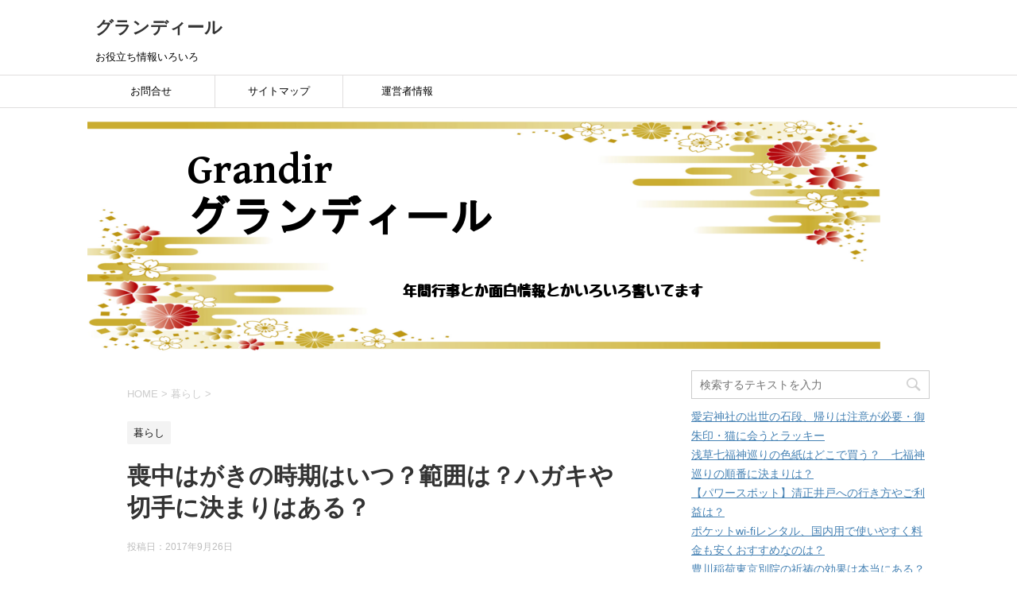

--- FILE ---
content_type: text/html; charset=UTF-8
request_url: https://widerangesite.com/169.html
body_size: 21958
content:
<!DOCTYPE html>
<!--[if lt IE 7]>
<html class="ie6" lang="ja"> <![endif]-->
<!--[if IE 7]>
<html class="i7" lang="ja"> <![endif]-->
<!--[if IE 8]>
<html class="ie" lang="ja"> <![endif]-->
<!--[if gt IE 8]><!-->
<html lang="ja">
	<!--<![endif]-->



<!-- Begin Mieruca Embed Code -->
<script type="text/javascript" id="mierucajs">
window.__fid = window.__fid || [];__fid.push([423137534]);
(function() {
function mieruca(){if(typeof window.__fjsld != "undefined") return; window.__fjsld = 1; var fjs = document.createElement('script'); fjs.type = 'text/javascript'; fjs.async = true; fjs.id = "fjssync"; var timestamp = new Date;fjs.src = ('https:' == document.location.protocol ? 'https' : 'http') + '://hm.mieru-ca.com/service/js/mieruca-hm.js?v='+ timestamp.getTime(); var x = document.getElementsByTagName('script')[0]; x.parentNode.insertBefore(fjs, x); };
setTimeout(mieruca, 500); document.readyState != "complete" ? (window.attachEvent ? window.attachEvent("onload", mieruca) : window.addEventListener("load", mieruca, false)) : mieruca();
})();
</script>
<!-- End Mieruca Embed Code -->











	<head prefix="og: http://ogp.me/ns# fb: http://ogp.me/ns/fb# article: http://ogp.me/ns/article#">
		<meta charset="UTF-8" >
		<meta name="viewport" content="width=device-width,initial-scale=1.0,user-scalable=yes">
		<meta name="format-detection" content="telephone=no" >
		
		
		<link rel="alternate" type="application/rss+xml" title="グランディール RSS Feed" href="https://widerangesite.com/feed" />
		<link rel="pingback" href="https://widerangesite.com/xmlrpc.php" >
		<!--[if lt IE 9]>
		<script src="http://css3-mediaqueries-js.googlecode.com/svn/trunk/css3-mediaqueries.js"></script>
		<script src="https://widerangesite.com/wp-content/themes/stinger8/js/html5shiv.js"></script>
		<![endif]-->
				<title>喪中はがきの時期はいつ？範囲は？ハガキや切手に決まりはある？ | グランディール</title>

<!-- All in One SEO Pack 3.2.10 によって Michael Torbert の Semper Fi Web Design[1849,1902] -->
<meta name="description"  content="喪中はがきを出すのに最適な時期はいつ？送る相手はどのくらいの範囲？喪中はがきに使うハガキや切手の種類はあるの？喪中はがきの「どうしたらいいの？」を調べてみました。" />

<meta name="keywords"  content="喪中はがき,いつ,ハガキ,切手,範囲,暮らし" />

<script type="application/ld+json" class="aioseop-schema">{"@context":"https://schema.org","@graph":[{"@type":"Organization","@id":"https://widerangesite.com/#organization","url":"https://widerangesite.com/","name":"\u30b0\u30e9\u30f3\u30c7\u30a3\u30fc\u30eb","sameAs":[]},{"@type":"WebSite","@id":"https://widerangesite.com/#website","url":"https://widerangesite.com/","name":"\u30b0\u30e9\u30f3\u30c7\u30a3\u30fc\u30eb","publisher":{"@id":"https://widerangesite.com/#organization"}},{"@type":"WebPage","@id":"https://widerangesite.com/169.html#webpage","url":"https://widerangesite.com/169.html","inLanguage":"ja","name":"\u55aa\u4e2d\u306f\u304c\u304d\u306e\u6642\u671f\u306f\u3044\u3064\uff1f\u7bc4\u56f2\u306f\uff1f\u30cf\u30ac\u30ad\u3084\u5207\u624b\u306b\u6c7a\u307e\u308a\u306f\u3042\u308b\uff1f","isPartOf":{"@id":"https://widerangesite.com/#website"},"image":{"@type":"ImageObject","@id":"https://widerangesite.com/169.html#primaryimage","url":"https://i1.wp.com/widerangesite.com/wp-content/uploads/2017/09/537302-500.jpg?fit=500%2C375&ssl=1","width":500,"height":375},"primaryImageOfPage":{"@id":"https://widerangesite.com/169.html#primaryimage"},"datePublished":"2017-09-26T02:57:50+00:00","dateModified":"2018-08-30T16:44:44+00:00","description":"\u55aa\u4e2d\u306f\u304c\u304d\u3092\u51fa\u3059\u306e\u306b\u6700\u9069\u306a\u6642\u671f\u306f\u3044\u3064\uff1f\u9001\u308b\u76f8\u624b\u306f\u3069\u306e\u304f\u3089\u3044\u306e\u7bc4\u56f2\uff1f\u55aa\u4e2d\u306f\u304c\u304d\u306b\u4f7f\u3046\u30cf\u30ac\u30ad\u3084\u5207\u624b\u306e\u7a2e\u985e\u306f\u3042\u308b\u306e\uff1f\u55aa\u4e2d\u306f\u304c\u304d\u306e\u300c\u3069\u3046\u3057\u305f\u3089\u3044\u3044\u306e\uff1f\u300d\u3092\u8abf\u3079\u3066\u307f\u307e\u3057\u305f\u3002"},{"@type":"Article","@id":"https://widerangesite.com/169.html#article","isPartOf":{"@id":"https://widerangesite.com/169.html#webpage"},"author":{"@id":"https://widerangesite.com/author/widerange#author"},"headline":"\u55aa\u4e2d\u306f\u304c\u304d\u306e\u6642\u671f\u306f\u3044\u3064\uff1f\u7bc4\u56f2\u306f\uff1f\u30cf\u30ac\u30ad\u3084\u5207\u624b\u306b\u6c7a\u307e\u308a\u306f\u3042\u308b\uff1f","datePublished":"2017-09-26T02:57:50+00:00","dateModified":"2018-08-30T16:44:44+00:00","commentCount":0,"mainEntityOfPage":{"@id":"https://widerangesite.com/169.html#webpage"},"publisher":{"@id":"https://widerangesite.com/#organization"},"articleSection":"\u66ae\u3089\u3057, \u55aa\u4e2d\u306f\u304c\u304d, \u66ae\u3089\u3057","image":{"@type":"ImageObject","@id":"https://widerangesite.com/169.html#primaryimage","url":"https://i1.wp.com/widerangesite.com/wp-content/uploads/2017/09/537302-500.jpg?fit=500%2C375&ssl=1","width":500,"height":375}},{"@type":"Person","@id":"https://widerangesite.com/author/widerange#author","name":"widerange","sameAs":[],"image":{"@type":"ImageObject","@id":"https://widerangesite.com/#personlogo","url":"https://secure.gravatar.com/avatar/3ca73d7e9ac6a1a4e2cf29d918ef8a68?s=96&d=mm&r=g","width":96,"height":96,"caption":"widerange"}}]}</script>
<link rel="canonical" href="https://widerangesite.com/169.html" />
<!-- All in One SEO Pack -->
<link rel='dns-prefetch' href='//s0.wp.com' />
<link rel='dns-prefetch' href='//secure.gravatar.com' />
<link rel='dns-prefetch' href='//ajax.googleapis.com' />
<link rel='dns-prefetch' href='//s.w.org' />
		<script type="text/javascript">
			window._wpemojiSettings = {"baseUrl":"https:\/\/s.w.org\/images\/core\/emoji\/2.3\/72x72\/","ext":".png","svgUrl":"https:\/\/s.w.org\/images\/core\/emoji\/2.3\/svg\/","svgExt":".svg","source":{"concatemoji":"https:\/\/widerangesite.com\/wp-includes\/js\/wp-emoji-release.min.js?ver=4.8.25"}};
			!function(t,a,e){var r,i,n,o=a.createElement("canvas"),l=o.getContext&&o.getContext("2d");function c(t){var e=a.createElement("script");e.src=t,e.defer=e.type="text/javascript",a.getElementsByTagName("head")[0].appendChild(e)}for(n=Array("flag","emoji4"),e.supports={everything:!0,everythingExceptFlag:!0},i=0;i<n.length;i++)e.supports[n[i]]=function(t){var e,a=String.fromCharCode;if(!l||!l.fillText)return!1;switch(l.clearRect(0,0,o.width,o.height),l.textBaseline="top",l.font="600 32px Arial",t){case"flag":return(l.fillText(a(55356,56826,55356,56819),0,0),e=o.toDataURL(),l.clearRect(0,0,o.width,o.height),l.fillText(a(55356,56826,8203,55356,56819),0,0),e===o.toDataURL())?!1:(l.clearRect(0,0,o.width,o.height),l.fillText(a(55356,57332,56128,56423,56128,56418,56128,56421,56128,56430,56128,56423,56128,56447),0,0),e=o.toDataURL(),l.clearRect(0,0,o.width,o.height),l.fillText(a(55356,57332,8203,56128,56423,8203,56128,56418,8203,56128,56421,8203,56128,56430,8203,56128,56423,8203,56128,56447),0,0),e!==o.toDataURL());case"emoji4":return l.fillText(a(55358,56794,8205,9794,65039),0,0),e=o.toDataURL(),l.clearRect(0,0,o.width,o.height),l.fillText(a(55358,56794,8203,9794,65039),0,0),e!==o.toDataURL()}return!1}(n[i]),e.supports.everything=e.supports.everything&&e.supports[n[i]],"flag"!==n[i]&&(e.supports.everythingExceptFlag=e.supports.everythingExceptFlag&&e.supports[n[i]]);e.supports.everythingExceptFlag=e.supports.everythingExceptFlag&&!e.supports.flag,e.DOMReady=!1,e.readyCallback=function(){e.DOMReady=!0},e.supports.everything||(r=function(){e.readyCallback()},a.addEventListener?(a.addEventListener("DOMContentLoaded",r,!1),t.addEventListener("load",r,!1)):(t.attachEvent("onload",r),a.attachEvent("onreadystatechange",function(){"complete"===a.readyState&&e.readyCallback()})),(r=e.source||{}).concatemoji?c(r.concatemoji):r.wpemoji&&r.twemoji&&(c(r.twemoji),c(r.wpemoji)))}(window,document,window._wpemojiSettings);
		</script>
		<style type="text/css">
img.wp-smiley,
img.emoji {
	display: inline !important;
	border: none !important;
	box-shadow: none !important;
	height: 1em !important;
	width: 1em !important;
	margin: 0 .07em !important;
	vertical-align: -0.1em !important;
	background: none !important;
	padding: 0 !important;
}
</style>
<link rel='stylesheet' id='contact-form-7-css'  href='https://widerangesite.com/wp-content/plugins/contact-form-7/includes/css/styles.css?ver=5.0.5' type='text/css' media='all' />
<link rel='stylesheet' id='pz-linkcard-css'  href='//widerangesite.com/wp-content/uploads/pz-linkcard/style.css?ver=4.8.25' type='text/css' media='all' />
<link rel='stylesheet' id='sb-type-std-css'  href='https://widerangesite.com/wp-content/plugins/speech-bubble/css/sb-type-std.css?ver=4.8.25' type='text/css' media='all' />
<link rel='stylesheet' id='sb-type-fb-css'  href='https://widerangesite.com/wp-content/plugins/speech-bubble/css/sb-type-fb.css?ver=4.8.25' type='text/css' media='all' />
<link rel='stylesheet' id='sb-type-fb-flat-css'  href='https://widerangesite.com/wp-content/plugins/speech-bubble/css/sb-type-fb-flat.css?ver=4.8.25' type='text/css' media='all' />
<link rel='stylesheet' id='sb-type-ln-css'  href='https://widerangesite.com/wp-content/plugins/speech-bubble/css/sb-type-ln.css?ver=4.8.25' type='text/css' media='all' />
<link rel='stylesheet' id='sb-type-ln-flat-css'  href='https://widerangesite.com/wp-content/plugins/speech-bubble/css/sb-type-ln-flat.css?ver=4.8.25' type='text/css' media='all' />
<link rel='stylesheet' id='sb-type-pink-css'  href='https://widerangesite.com/wp-content/plugins/speech-bubble/css/sb-type-pink.css?ver=4.8.25' type='text/css' media='all' />
<link rel='stylesheet' id='sb-type-rtail-css'  href='https://widerangesite.com/wp-content/plugins/speech-bubble/css/sb-type-rtail.css?ver=4.8.25' type='text/css' media='all' />
<link rel='stylesheet' id='sb-type-drop-css'  href='https://widerangesite.com/wp-content/plugins/speech-bubble/css/sb-type-drop.css?ver=4.8.25' type='text/css' media='all' />
<link rel='stylesheet' id='sb-type-think-css'  href='https://widerangesite.com/wp-content/plugins/speech-bubble/css/sb-type-think.css?ver=4.8.25' type='text/css' media='all' />
<link rel='stylesheet' id='sb-no-br-css'  href='https://widerangesite.com/wp-content/plugins/speech-bubble/css/sb-no-br.css?ver=4.8.25' type='text/css' media='all' />
<link rel='stylesheet' id='parent-style-css'  href='https://widerangesite.com/wp-content/themes/stinger8/style.css?ver=4.8.25' type='text/css' media='all' />
<link rel='stylesheet' id='normalize-css'  href='https://widerangesite.com/wp-content/themes/stinger8/css/normalize.css?ver=1.5.9' type='text/css' media='all' />
<link rel='stylesheet' id='font-awesome-css'  href='https://widerangesite.com/wp-content/themes/stinger8/css/fontawesome/css/font-awesome.min.css?ver=4.5.0' type='text/css' media='all' />
<link rel='stylesheet' id='style-css'  href='https://widerangesite.com/wp-content/themes/stinger8-child/style.css?ver=4.8.25' type='text/css' media='all' />
<link rel='stylesheet' id='social-logos-css'  href='https://widerangesite.com/wp-content/plugins/jetpack/_inc/social-logos/social-logos.min.css?ver=1' type='text/css' media='all' />
<link rel='stylesheet' id='jetpack_css-css'  href='https://widerangesite.com/wp-content/plugins/jetpack/css/jetpack.css?ver=6.8.5' type='text/css' media='all' />
<script type='text/javascript' src='//ajax.googleapis.com/ajax/libs/jquery/1.11.3/jquery.min.js?ver=1.11.3'></script>
<script type='text/javascript'>
/* <![CDATA[ */
var related_posts_js_options = {"post_heading":"h4"};
/* ]]> */
</script>
<script type='text/javascript' src='https://widerangesite.com/wp-content/plugins/jetpack/_inc/build/related-posts/related-posts.min.js?ver=20150408'></script>
<link rel='https://api.w.org/' href='https://widerangesite.com/wp-json/' />
<link rel='shortlink' href='https://wp.me/p996Ic-2J' />
<link rel="alternate" type="application/json+oembed" href="https://widerangesite.com/wp-json/oembed/1.0/embed?url=https%3A%2F%2Fwiderangesite.com%2F169.html" />
<link rel="alternate" type="text/xml+oembed" href="https://widerangesite.com/wp-json/oembed/1.0/embed?url=https%3A%2F%2Fwiderangesite.com%2F169.html&#038;format=xml" />

<link rel='dns-prefetch' href='//v0.wordpress.com'/>
<link rel='dns-prefetch' href='//i0.wp.com'/>
<link rel='dns-prefetch' href='//i1.wp.com'/>
<link rel='dns-prefetch' href='//i2.wp.com'/>
<style type='text/css'>img#wpstats{display:none}</style>		<style type="text/css">.recentcomments a{display:inline !important;padding:0 !important;margin:0 !important;}</style>
		
<!-- BEGIN: WP Social Bookmarking Light HEAD -->


<script>
    (function (d, s, id) {
        var js, fjs = d.getElementsByTagName(s)[0];
        if (d.getElementById(id)) return;
        js = d.createElement(s);
        js.id = id;
        js.src = "//connect.facebook.net/en_US/sdk.js#xfbml=1&version=v2.7";
        fjs.parentNode.insertBefore(js, fjs);
    }(document, 'script', 'facebook-jssdk'));
</script>

<style type="text/css">
    .wp_social_bookmarking_light{
    border: 0 !important;
    padding: 10px 0 20px 0 !important;
    margin: 0 !important;
}
.wp_social_bookmarking_light div{
    float: left !important;
    border: 0 !important;
    padding: 0 !important;
    margin: 0 5px 0px 0 !important;
    min-height: 30px !important;
    line-height: 18px !important;
    text-indent: 0 !important;
}
.wp_social_bookmarking_light img{
    border: 0 !important;
    padding: 0;
    margin: 0;
    vertical-align: top !important;
}
.wp_social_bookmarking_light_clear{
    clear: both !important;
}
#fb-root{
    display: none;
}
.wsbl_facebook_like iframe{
    max-width: none !important;
}
.wsbl_pinterest a{
    border: 0px !important;
}
</style>
<!-- END: WP Social Bookmarking Light HEAD -->
<style type="text/css" id="custom-background-css">
body.custom-background { background-color: #ffffff; }
</style>

<!-- Jetpack Open Graph Tags -->
<meta property="og:type" content="article" />
<meta property="og:title" content="喪中はがきの時期はいつ？範囲は？ハガキや切手に決まりはある？" />
<meta property="og:url" content="https://widerangesite.com/169.html" />
<meta property="og:description" content="喪中はがきを出すのに最適な時期はいつ？送る相手はどのくらいの範囲？喪中はがきに使うハガキや切手の種類はあるの？&hellip;" />
<meta property="article:published_time" content="2017-09-26T02:57:50+00:00" />
<meta property="article:modified_time" content="2018-08-30T16:44:44+00:00" />
<meta property="og:site_name" content="グランディール" />
<meta property="og:image" content="https://i1.wp.com/widerangesite.com/wp-content/uploads/2017/09/537302-500.jpg?fit=500%2C375&amp;ssl=1" />
<meta property="og:image:width" content="500" />
<meta property="og:image:height" content="375" />
<meta property="og:locale" content="ja_JP" />
<meta name="twitter:text:title" content="喪中はがきの時期はいつ？範囲は？ハガキや切手に決まりはある？" />
<meta name="twitter:image" content="https://i1.wp.com/widerangesite.com/wp-content/uploads/2017/09/537302-500.jpg?fit=500%2C375&#038;ssl=1&#038;w=640" />
<meta name="twitter:card" content="summary_large_image" />

<!-- End Jetpack Open Graph Tags -->
<link rel="icon" href="https://i0.wp.com/widerangesite.com/wp-content/uploads/2017/09/cropped-0bb36e17aa75bdb7bd14b48cce8e27b1.jpg?fit=32%2C32&#038;ssl=1" sizes="32x32" />
<link rel="icon" href="https://i0.wp.com/widerangesite.com/wp-content/uploads/2017/09/cropped-0bb36e17aa75bdb7bd14b48cce8e27b1.jpg?fit=192%2C192&#038;ssl=1" sizes="192x192" />
<link rel="apple-touch-icon-precomposed" href="https://i0.wp.com/widerangesite.com/wp-content/uploads/2017/09/cropped-0bb36e17aa75bdb7bd14b48cce8e27b1.jpg?fit=180%2C180&#038;ssl=1" />
<meta name="msapplication-TileImage" content="https://i0.wp.com/widerangesite.com/wp-content/uploads/2017/09/cropped-0bb36e17aa75bdb7bd14b48cce8e27b1.jpg?fit=270%2C270&#038;ssl=1" />
			<style type="text/css" id="wp-custom-css">
				/*
ここに独自の CSS を追加することができます。

詳しくは上のヘルプアイコンをクリックしてください。
*/

/* ---------------------------- */
table {
    width: 333px!important;
    margin: 0px auto!important;
}

table, td {
    border: none!important;
}
/* ---------------------------- */



/*目次(Table of Contents Plus)　ここから*/
/*余白と角丸*/
#toc_container  {
  margin-bottom:30px;
  border-radius: 20px;
}
			</style>
			</head>
	<body class="post-template-default single single-post postid-169 single-format-standard custom-background" >
			<div id="st-ami">
				<div id="wrapper">
				<div id="wrapper-in">
					<header>
						<div id="headbox-bg">
							<div class="clearfix" id="headbox">
								<nav id="s-navi" class="pcnone">
	<dl class="acordion">
		<dt class="trigger">
			<p><span class="op"><i class="fa fa-bars"></i></span></p>
		</dt>

		<dd class="acordion_tree">
						<div class="menu"><ul>
<li class="page_item page-item-10"><a href="https://widerangesite.com/%e3%81%8a%e5%95%8f%e5%90%88%e3%81%9b.html">お問合せ</a></li>
<li class="page_item page-item-13"><a href="https://widerangesite.com/%e3%82%b5%e3%82%a4%e3%83%88%e3%83%9e%e3%83%83%e3%83%97.html">サイトマップ</a></li>
<li class="page_item page-item-152"><a href="https://widerangesite.com/%e9%81%8b%e5%96%b6%e8%80%85%e6%83%85%e5%a0%b1.html">運営者情報</a></li>
</ul></div>
			<div class="clear"></div>

		</dd>
	</dl>
</nav>
									<div id="header-l">
									<!-- ロゴ又はブログ名 -->
									<p class="sitename">
										<a href="https://widerangesite.com/">
											グランディール										</a>
									</p>
									<!-- ロゴ又はブログ名ここまで -->
									<!-- キャプション -->
																			<p class="descr">
											お役立ち情報いろいろ										</p>
																		</div><!-- /#header-l -->

							</div><!-- /#headbox-bg -->
						</div><!-- /#headbox clearfix -->

						<div id="gazou-wide">
										<div id="st-menubox">
			<div id="st-menuwide">
				<nav class="smanone clearfix"><ul id="menu-%e3%82%b0%e3%83%ad%e3%83%bc%e3%83%90%e3%83%ab%e3%83%a1%e3%83%8b%e3%83%a5%e3%83%bc" class="menu"><li id="menu-item-12" class="menu-item menu-item-type-post_type menu-item-object-page menu-item-12"><a href="https://widerangesite.com/%e3%81%8a%e5%95%8f%e5%90%88%e3%81%9b.html">お問合せ</a></li>
<li id="menu-item-155" class="menu-item menu-item-type-post_type menu-item-object-page menu-item-155"><a href="https://widerangesite.com/%e3%82%b5%e3%82%a4%e3%83%88%e3%83%9e%e3%83%83%e3%83%97.html">サイトマップ</a></li>
<li id="menu-item-154" class="menu-item menu-item-type-post_type menu-item-object-page menu-item-154"><a href="https://widerangesite.com/%e9%81%8b%e5%96%b6%e8%80%85%e6%83%85%e5%a0%b1.html">運営者情報</a></li>
</ul></nav>			</div>
		</div>
	
							

							<div id="st-headerbox">
								<div id="st-header">
									<img src="https://widerangesite.com/wp-content/uploads/2017/09/ca6f1486421e99be717b8e996b655d6b.png" height="300" width="1000" alt="" />
								</div>
							</div>
							
						</div>
						<!-- /gazou -->

					</header>
					<div id="content-w">
<div id="content" class="clearfix">
	<div id="contentInner">

		<div class="st-main">

			<!-- ぱんくず -->
			<section id="breadcrumb">
			<ol itemscope itemtype="http://schema.org/BreadcrumbList">
					 <li itemprop="itemListElement" itemscope
      itemtype="http://schema.org/ListItem"><a href="https://widerangesite.com" itemprop="item"><span itemprop="name">HOME</span></a> > <meta itemprop="position" content="1" /></li>
									<li itemprop="itemListElement" itemscope
      itemtype="http://schema.org/ListItem"><a href="https://widerangesite.com/category/%e6%9a%ae%e3%82%89%e3%81%97" itemprop="item">
					<span itemprop="name">暮らし</span> </a> &gt;<meta itemprop="position" content="2" /></li> 
							</ol>
			</section>
			<!--/ ぱんくず -->

			<div id="post-169" class="st-post post-169 post type-post status-publish format-standard has-post-thumbnail hentry category-58 tag-60 tag-59">
				<article>
					<!--ループ開始 -->
										
										<p class="st-catgroup">
					<a href="https://widerangesite.com/category/%e6%9a%ae%e3%82%89%e3%81%97" title="View all posts in 暮らし" rel="category tag"><span class="catname st-catid58">暮らし</span></a>					</p>
									

					<h1 class="entry-title">喪中はがきの時期はいつ？範囲は？ハガキや切手に決まりはある？</h1>

					<div class="blogbox">
						<p><span class="kdate">
															投稿日：2017年9月26日				　　　　　　　													</span></p>
					</div>

					<div class="mainbox">
							<div class="entry-content">
								<div class='wp_social_bookmarking_light'>
            <div class="wsbl_hatena_button"><a href="//b.hatena.ne.jp/entry/https://widerangesite.com/169.html" class="hatena-bookmark-button" data-hatena-bookmark-title="喪中はがきの時期はいつ？範囲は？ハガキや切手に決まりはある？" data-hatena-bookmark-layout="simple-balloon" title="このエントリーをはてなブックマークに追加"> <img src="https://i1.wp.com/b.hatena.ne.jp/images/entry-button/button-only@2x.png?resize=20%2C20&#038;ssl=1" alt="このエントリーをはてなブックマークに追加" width="20" height="20" style="border: none;" data-recalc-dims="1" /></a><script type="text/javascript" src="//b.hatena.ne.jp/js/bookmark_button.js" charset="utf-8" async="async"></script></div>
            <div class="wsbl_facebook_like"><div id="fb-root"></div><fb:like href="https://widerangesite.com/169.html" layout="button_count" action="like" width="100" share="false" show_faces="false" ></fb:like></div>
            <div class="wsbl_twitter"><a onclick="javascript:pageTracker._trackPageview('/outgoing/twitter.com/share');"  href="https://twitter.com/share" class="twitter-share-button" data-url="https://widerangesite.com/169.html" data-text="喪中はがきの時期はいつ？範囲は？ハガキや切手に決まりはある？">Tweet</a></div>
    </div>
<br class='wp_social_bookmarking_light_clear' />
<p><img data-attachment-id="170" data-permalink="https://widerangesite.com/169.html/537302-500" data-orig-file="https://i1.wp.com/widerangesite.com/wp-content/uploads/2017/09/537302-500.jpg?fit=500%2C375&amp;ssl=1" data-orig-size="500,375" data-comments-opened="1" data-image-meta="{&quot;aperture&quot;:&quot;0&quot;,&quot;credit&quot;:&quot;&quot;,&quot;camera&quot;:&quot;&quot;,&quot;caption&quot;:&quot;&quot;,&quot;created_timestamp&quot;:&quot;0&quot;,&quot;copyright&quot;:&quot;&quot;,&quot;focal_length&quot;:&quot;0&quot;,&quot;iso&quot;:&quot;0&quot;,&quot;shutter_speed&quot;:&quot;0&quot;,&quot;title&quot;:&quot;&quot;,&quot;orientation&quot;:&quot;1&quot;}" data-image-title="537302-500" data-image-description="" data-medium-file="https://i1.wp.com/widerangesite.com/wp-content/uploads/2017/09/537302-500.jpg?fit=300%2C225&amp;ssl=1" data-large-file="https://i1.wp.com/widerangesite.com/wp-content/uploads/2017/09/537302-500.jpg?fit=500%2C375&amp;ssl=1" class="alignnone size-medium wp-image-170 aligncenter" src="https://i1.wp.com/widerangesite.com/wp-content/uploads/2017/09/537302-500.jpg?resize=300%2C225&#038;ssl=1" alt="" width="300" height="225" srcset="https://i1.wp.com/widerangesite.com/wp-content/uploads/2017/09/537302-500.jpg?resize=300%2C225&amp;ssl=1 300w, https://i1.wp.com/widerangesite.com/wp-content/uploads/2017/09/537302-500.jpg?w=500&amp;ssl=1 500w" sizes="(max-width: 300px) 100vw, 300px" data-recalc-dims="1" /></p>
<p>喪中はがきを出すのに最適な時期はいつ？送る相手はどのくらいの範囲？喪中はがきに使うハガキや切手の種類はあるの？<br />
喪中はがきの「どうしたらいいの？」を調べてみました。</p>

<!-- WP QUADS Content Ad Plugin v. 1.8.9 -->
<div class="quads-location quads-ad3" id="quads-ad3" style="float:none;margin:10px 0 10px 0;text-align:center;">
スポンサーリンク<br />
<script async src="//pagead2.googlesyndication.com/pagead/js/adsbygoogle.js"></script>
<!-- グランディール　<more>タグ直下 -->
<ins class="adsbygoogle"
     style="display:inline-block;width:300px;height:250px"
     data-ad-client="ca-pub-7084294591681687"
     data-ad-slot="6819608465"></ins>
<script>
(adsbygoogle = window.adsbygoogle || []).push({});
</script>
</div>

<h2>喪中はがきを出す時期はいつが最適？</h2>
<p>身内に不幸ごとがあると、翌年の年賀状を控えるのが通例になっています。<br />
そのために年内に送っておく必要があるのが、「喪中はがき」<br />
今では、常識といってもいいくらいになってきていますが、実は歴史は浅く、明治のころに始まった習慣のようです。<br />
年賀状をハガキで送る、というのも明治に始まった習慣で、郵便局が明治14年くらいから定着させた風習です。<br />
喪中はがきはもっと後で明治31年に英照皇太后の大喪があったときに年賀状の欠礼はがきを出したことが喪中はがきの始まりのようです。<br />
喪中はがきは正式には喪中・年賀欠礼状という名称で、身内に不幸があったので来年のお正月は喪に服していますので年賀状を出すことを失礼します、ということを相手に知らせるハガキです。<br />
このことから考えて、できれば年賀状が発売されるころを見計らい、年内の１０月下旬から１１月中旬位に相手先に届くように出すのが最適な時期だといえるでしょう。<br />
遅くても、１２月の初旬には届くように準備をするとよいでしょう。</p>
<p>&nbsp;</p>
<h2>喪中はがきを出す相手の範囲はどこまで？</h2>
<p>喪中はがきは、身内に不幸があったため、喪に服しているので年賀状を出すのを控えさせていただきます、ということをお知らせする内容のハガキとなります。<br />
喪中はがきを受け取った人は、送った人に対して年賀状を出すのを控えるというのがマナーとなっています。<br />
そのため、毎年年賀状をやり取りしている相手の方に、自分が喪に服していること、もしくは故人がいつ亡くなったかなどを伝えなければなりません。<br />
どこまでの範囲に送るのか？というのが悩みどころではありますが、年賀状のみのお付き合いで故人が無くなったことなどを知らない可能性がある方には送るようにしましょう。<br />
自分とは直接お付き合いがある方はもちろん、故人が生前、年賀状をやり取りしていた人に対しては喪中はがきで、年賀状を出せないことをお知らせする必要があります。<br />
ただし、親戚など親しい間柄では周知のことなので、あえて喪中はがきを送らずに省く、ということも常識のひとつです。<br />
また、死亡報告ハガキとは異なりますので、特に年賀状のやり取りの無い人に対しては送る必要はありません。</p>
<p>では、自分の身内のどの範囲での不幸ごとに対して喪中はがきを作成するのでしょうか。<br />
「身内」という考え方の違いは各家族によって異なってくるものですが、一般的には２親等と言われています。<br />
「親等」の数え方は以下の通りです</p>
<p>自分から見て祖母の場合</p>
<p><img data-attachment-id="171" data-permalink="https://widerangesite.com/169.html/%e8%a6%aa%e7%ad%89%e3%81%ae%e8%aa%ac%e6%98%8e" data-orig-file="https://i2.wp.com/widerangesite.com/wp-content/uploads/2017/09/1a50e8f0882d9f165779ab06b535085e.png?fit=500%2C500&amp;ssl=1" data-orig-size="500,500" data-comments-opened="1" data-image-meta="{&quot;aperture&quot;:&quot;0&quot;,&quot;credit&quot;:&quot;&quot;,&quot;camera&quot;:&quot;&quot;,&quot;caption&quot;:&quot;&quot;,&quot;created_timestamp&quot;:&quot;0&quot;,&quot;copyright&quot;:&quot;&quot;,&quot;focal_length&quot;:&quot;0&quot;,&quot;iso&quot;:&quot;0&quot;,&quot;shutter_speed&quot;:&quot;0&quot;,&quot;title&quot;:&quot;&quot;,&quot;orientation&quot;:&quot;0&quot;}" data-image-title="親等の説明" data-image-description="" data-medium-file="https://i2.wp.com/widerangesite.com/wp-content/uploads/2017/09/1a50e8f0882d9f165779ab06b535085e.png?fit=300%2C300&amp;ssl=1" data-large-file="https://i2.wp.com/widerangesite.com/wp-content/uploads/2017/09/1a50e8f0882d9f165779ab06b535085e.png?fit=500%2C500&amp;ssl=1" class="alignnone size-medium wp-image-171 aligncenter" src="https://i2.wp.com/widerangesite.com/wp-content/uploads/2017/09/1a50e8f0882d9f165779ab06b535085e.png?resize=300%2C300&#038;ssl=1" alt="" width="300" height="300" srcset="https://i2.wp.com/widerangesite.com/wp-content/uploads/2017/09/1a50e8f0882d9f165779ab06b535085e.png?resize=300%2C300&amp;ssl=1 300w, https://i2.wp.com/widerangesite.com/wp-content/uploads/2017/09/1a50e8f0882d9f165779ab06b535085e.png?resize=150%2C150&amp;ssl=1 150w, https://i2.wp.com/widerangesite.com/wp-content/uploads/2017/09/1a50e8f0882d9f165779ab06b535085e.png?resize=100%2C100&amp;ssl=1 100w, https://i2.wp.com/widerangesite.com/wp-content/uploads/2017/09/1a50e8f0882d9f165779ab06b535085e.png?w=500&amp;ssl=1 500w" sizes="(max-width: 300px) 100vw, 300px" data-recalc-dims="1" /></p>
<p>自分の兄弟の場合</p>
<p><img data-attachment-id="172" data-permalink="https://widerangesite.com/169.html/%e8%a6%aa%e7%ad%89%e3%81%ae%e8%aa%ac%e6%98%8e%ef%bc%92" data-orig-file="https://i2.wp.com/widerangesite.com/wp-content/uploads/2017/09/4477d81c807e3f8cadd7b2b9c36489a5.jpg?fit=500%2C500&amp;ssl=1" data-orig-size="500,500" data-comments-opened="1" data-image-meta="{&quot;aperture&quot;:&quot;0&quot;,&quot;credit&quot;:&quot;&quot;,&quot;camera&quot;:&quot;&quot;,&quot;caption&quot;:&quot;&quot;,&quot;created_timestamp&quot;:&quot;0&quot;,&quot;copyright&quot;:&quot;&quot;,&quot;focal_length&quot;:&quot;0&quot;,&quot;iso&quot;:&quot;0&quot;,&quot;shutter_speed&quot;:&quot;0&quot;,&quot;title&quot;:&quot;&quot;,&quot;orientation&quot;:&quot;0&quot;}" data-image-title="親等の説明２" data-image-description="" data-medium-file="https://i2.wp.com/widerangesite.com/wp-content/uploads/2017/09/4477d81c807e3f8cadd7b2b9c36489a5.jpg?fit=300%2C300&amp;ssl=1" data-large-file="https://i2.wp.com/widerangesite.com/wp-content/uploads/2017/09/4477d81c807e3f8cadd7b2b9c36489a5.jpg?fit=500%2C500&amp;ssl=1" class="alignnone size-medium wp-image-172 aligncenter" src="https://i2.wp.com/widerangesite.com/wp-content/uploads/2017/09/4477d81c807e3f8cadd7b2b9c36489a5.jpg?resize=300%2C300&#038;ssl=1" alt="" width="300" height="300" srcset="https://i2.wp.com/widerangesite.com/wp-content/uploads/2017/09/4477d81c807e3f8cadd7b2b9c36489a5.jpg?resize=300%2C300&amp;ssl=1 300w, https://i2.wp.com/widerangesite.com/wp-content/uploads/2017/09/4477d81c807e3f8cadd7b2b9c36489a5.jpg?resize=150%2C150&amp;ssl=1 150w, https://i2.wp.com/widerangesite.com/wp-content/uploads/2017/09/4477d81c807e3f8cadd7b2b9c36489a5.jpg?resize=100%2C100&amp;ssl=1 100w, https://i2.wp.com/widerangesite.com/wp-content/uploads/2017/09/4477d81c807e3f8cadd7b2b9c36489a5.jpg?w=500&amp;ssl=1 500w" sizes="(max-width: 300px) 100vw, 300px" data-recalc-dims="1" /></p>
<p>自分の親の兄弟は？</p>
<p><img data-attachment-id="173" data-permalink="https://widerangesite.com/169.html/%e8%a6%aa%e7%ad%89%e3%81%ae%e8%aa%ac%e6%98%8e3" data-orig-file="https://i0.wp.com/widerangesite.com/wp-content/uploads/2017/09/617943e49b4bbe48b367c563635974cc.jpg?fit=500%2C500&amp;ssl=1" data-orig-size="500,500" data-comments-opened="1" data-image-meta="{&quot;aperture&quot;:&quot;0&quot;,&quot;credit&quot;:&quot;&quot;,&quot;camera&quot;:&quot;&quot;,&quot;caption&quot;:&quot;&quot;,&quot;created_timestamp&quot;:&quot;0&quot;,&quot;copyright&quot;:&quot;&quot;,&quot;focal_length&quot;:&quot;0&quot;,&quot;iso&quot;:&quot;0&quot;,&quot;shutter_speed&quot;:&quot;0&quot;,&quot;title&quot;:&quot;&quot;,&quot;orientation&quot;:&quot;1&quot;}" data-image-title="親等の説明3" data-image-description="" data-medium-file="https://i0.wp.com/widerangesite.com/wp-content/uploads/2017/09/617943e49b4bbe48b367c563635974cc.jpg?fit=300%2C300&amp;ssl=1" data-large-file="https://i0.wp.com/widerangesite.com/wp-content/uploads/2017/09/617943e49b4bbe48b367c563635974cc.jpg?fit=500%2C500&amp;ssl=1" class="alignnone size-medium wp-image-173 aligncenter" src="https://i0.wp.com/widerangesite.com/wp-content/uploads/2017/09/617943e49b4bbe48b367c563635974cc.jpg?resize=300%2C300&#038;ssl=1" alt="" width="300" height="300" srcset="https://i0.wp.com/widerangesite.com/wp-content/uploads/2017/09/617943e49b4bbe48b367c563635974cc.jpg?resize=300%2C300&amp;ssl=1 300w, https://i0.wp.com/widerangesite.com/wp-content/uploads/2017/09/617943e49b4bbe48b367c563635974cc.jpg?resize=150%2C150&amp;ssl=1 150w, https://i0.wp.com/widerangesite.com/wp-content/uploads/2017/09/617943e49b4bbe48b367c563635974cc.jpg?resize=100%2C100&amp;ssl=1 100w, https://i0.wp.com/widerangesite.com/wp-content/uploads/2017/09/617943e49b4bbe48b367c563635974cc.jpg?w=500&amp;ssl=1 500w" sizes="(max-width: 300px) 100vw, 300px" data-recalc-dims="1" /></p>
<p>つまり、自分から見て親・兄弟・祖父母・孫の範囲が二親等にあたりますので、それ以外の範囲でしたら、喪中はがきを作成する必要はありません。<br />

<!-- WP QUADS Content Ad Plugin v. 1.8.9 -->
<div class="quads-location quads-ad1" id="quads-ad1" style="float:none;margin:10px 0 10px 0;text-align:center;">
スポンサーリンク<br />
<script async src="//pagead2.googlesyndication.com/pagead/js/adsbygoogle.js"></script>
<!-- グランディール　記事中 -->
<ins class="adsbygoogle"
     style="display:inline-block;width:300px;height:250px"
     data-ad-client="ca-pub-7084294591681687"
     data-ad-slot="7669655700"></ins>
<script>
(adsbygoogle = window.adsbygoogle || []).push({});
</script>
</div>
</p>
<h2>喪中はがきに使うハガキや切手に決まりはあるの？</h2>
<p>では、喪中はがきを作成するときには、使うハガキや切手にはどんなものを使うのでしょうか？<br />
特に決まりということではないのですが、通常の官製ハガキではなく、弔辞用のデザインのハガキ、切手が発売されていますので、それを使うことで相手先にも弔辞の内容だということがわかります。<br />
弔辞用のハガキは印刷されている切手が弔辞用のもの</p>
<p><img data-attachment-id="174" data-permalink="https://widerangesite.com/169.html/%e5%96%aa%e4%b8%ad%e3%81%af%e3%81%8c%e3%81%8d" data-orig-file="https://i0.wp.com/widerangesite.com/wp-content/uploads/2017/09/c2d251aa80ecb483a315a68481282a42.jpg?fit=500%2C561&amp;ssl=1" data-orig-size="500,561" data-comments-opened="1" data-image-meta="{&quot;aperture&quot;:&quot;0&quot;,&quot;credit&quot;:&quot;&quot;,&quot;camera&quot;:&quot;&quot;,&quot;caption&quot;:&quot;&quot;,&quot;created_timestamp&quot;:&quot;0&quot;,&quot;copyright&quot;:&quot;&quot;,&quot;focal_length&quot;:&quot;0&quot;,&quot;iso&quot;:&quot;0&quot;,&quot;shutter_speed&quot;:&quot;0&quot;,&quot;title&quot;:&quot;&quot;,&quot;orientation&quot;:&quot;1&quot;}" data-image-title="喪中はがき" data-image-description="" data-medium-file="https://i0.wp.com/widerangesite.com/wp-content/uploads/2017/09/c2d251aa80ecb483a315a68481282a42.jpg?fit=267%2C300&amp;ssl=1" data-large-file="https://i0.wp.com/widerangesite.com/wp-content/uploads/2017/09/c2d251aa80ecb483a315a68481282a42.jpg?fit=500%2C561&amp;ssl=1" class="alignnone size-medium wp-image-174 aligncenter" src="https://i0.wp.com/widerangesite.com/wp-content/uploads/2017/09/c2d251aa80ecb483a315a68481282a42.jpg?resize=267%2C300&#038;ssl=1" alt="" width="267" height="300" srcset="https://i0.wp.com/widerangesite.com/wp-content/uploads/2017/09/c2d251aa80ecb483a315a68481282a42.jpg?resize=267%2C300&amp;ssl=1 267w, https://i0.wp.com/widerangesite.com/wp-content/uploads/2017/09/c2d251aa80ecb483a315a68481282a42.jpg?w=500&amp;ssl=1 500w" sizes="(max-width: 267px) 100vw, 267px" data-recalc-dims="1" /></p>
<p>切手も弔辞用の切手があります。喪中はがきに貼る切手として弔事用の花紋様があります。<br />
シックな色合いで、地色が紫で灰色と白の花が散っている文様の切手です。</p>
<p><img data-attachment-id="175" data-permalink="https://widerangesite.com/169.html/%e5%96%aa%e4%b8%ad%e5%88%87%e6%89%8b" data-orig-file="https://i1.wp.com/widerangesite.com/wp-content/uploads/2017/09/aae4bd099c548e09f3134f6cb699ec31.jpg?fit=247%2C249&amp;ssl=1" data-orig-size="247,249" data-comments-opened="1" data-image-meta="{&quot;aperture&quot;:&quot;0&quot;,&quot;credit&quot;:&quot;&quot;,&quot;camera&quot;:&quot;&quot;,&quot;caption&quot;:&quot;&quot;,&quot;created_timestamp&quot;:&quot;0&quot;,&quot;copyright&quot;:&quot;&quot;,&quot;focal_length&quot;:&quot;0&quot;,&quot;iso&quot;:&quot;0&quot;,&quot;shutter_speed&quot;:&quot;0&quot;,&quot;title&quot;:&quot;&quot;,&quot;orientation&quot;:&quot;1&quot;}" data-image-title="喪中切手" data-image-description="" data-medium-file="https://i1.wp.com/widerangesite.com/wp-content/uploads/2017/09/aae4bd099c548e09f3134f6cb699ec31.jpg?fit=247%2C249&amp;ssl=1" data-large-file="https://i1.wp.com/widerangesite.com/wp-content/uploads/2017/09/aae4bd099c548e09f3134f6cb699ec31.jpg?fit=247%2C249&amp;ssl=1" class="alignnone size-full wp-image-175 aligncenter" src="https://i1.wp.com/widerangesite.com/wp-content/uploads/2017/09/aae4bd099c548e09f3134f6cb699ec31.jpg?resize=247%2C249&#038;ssl=1" alt="" width="247" height="249" srcset="https://i1.wp.com/widerangesite.com/wp-content/uploads/2017/09/aae4bd099c548e09f3134f6cb699ec31.jpg?w=247&amp;ssl=1 247w, https://i1.wp.com/widerangesite.com/wp-content/uploads/2017/09/aae4bd099c548e09f3134f6cb699ec31.jpg?resize=150%2C150&amp;ssl=1 150w, https://i1.wp.com/widerangesite.com/wp-content/uploads/2017/09/aae4bd099c548e09f3134f6cb699ec31.jpg?resize=100%2C100&amp;ssl=1 100w" sizes="(max-width: 247px) 100vw, 247px" data-recalc-dims="1" /></p>
<p>購入できる場所としては、郵便局です。<br />
コンビニエンスストアでも取り扱いをしている場合もありますが、枚数が多い場合は郵便局に行くのが一番です。</p>
<div class="linkcard"><div class="lkc-internal-wrap"><a class="lkc-link no_icon" href="https://widerangesite.com/180.html"><div class="lkc-card"><div class="lkc-info"><img class="lkc-favicon" src="https://www.google.com/s2/favicons?domain=widerangesite.com" alt="" width=16 height=16 /><div class="lkc-domain">グランディール</div></div><div class="lkc-content"><figure class="lkc-thumbnail"><img class="lkc-thumbnail-img" src="//i1.wp.com/widerangesite.com/wp-content/uploads/2017/09/888787-500.jpg?resize=150%2C150&ssl=1" alt="" /></figure><div class="lkc-title"><div class="lkc-title-text">喪中はがきを受け取ったら返事は必要？時期はいつ？返事のマナーは？</div></div><div class="lkc-url"><cite>https://widerangesite.com/180.html</cite></div><div class="lkc-excerpt">年賀状でしかお付き合いのない方から喪中はがきが届くことがあります。時期としては１１月から１２月の中旬にかけてが最も多い時期でしょう。この喪中はがきに対して返事をする必要はあるのか？返事を書くなら、いつが良いのか？気を付けるべきマナーなどを調べてみ...</div></div><div class="clear"></div></div></a></div></div>
<p>&nbsp;</p>
<div class="sharedaddy sd-sharing-enabled"><div class="robots-nocontent sd-block sd-social sd-social-icon sd-sharing"><h3 class="sd-title">共有:</h3><div class="sd-content"><ul><li class="share-twitter"><a rel="nofollow noopener noreferrer" data-shared="sharing-twitter-169" class="share-twitter sd-button share-icon no-text" href="https://widerangesite.com/169.html?share=twitter" target="_blank" title="クリックして Twitter で共有"><span></span><span class="sharing-screen-reader-text">クリックして Twitter で共有 (新しいウィンドウで開きます)</span></a></li><li class="share-facebook"><a rel="nofollow noopener noreferrer" data-shared="sharing-facebook-169" class="share-facebook sd-button share-icon no-text" href="https://widerangesite.com/169.html?share=facebook" target="_blank" title="Facebook で共有するにはクリックしてください"><span></span><span class="sharing-screen-reader-text">Facebook で共有するにはクリックしてください (新しいウィンドウで開きます)</span></a></li><li class="share-google-plus-1"><a rel="nofollow noopener noreferrer" data-shared="sharing-google-169" class="share-google-plus-1 sd-button share-icon no-text" href="https://widerangesite.com/169.html?share=google-plus-1" target="_blank" title="クリックして Google+ で共有"><span></span><span class="sharing-screen-reader-text">クリックして Google+ で共有 (新しいウィンドウで開きます)</span></a></li><li class="share-end"></li></ul></div></div></div>
<!-- WP QUADS Content Ad Plugin v. 1.8.9 -->
<div class="quads-location quads-ad2" id="quads-ad2" style="float:none;margin:10px 0 10px 0;text-align:center;">
スポンサーリンク<br />
<script async src="//pagead2.googlesyndication.com/pagead/js/adsbygoogle.js"></script>
<!-- グランディール　記事下 -->
<ins class="adsbygoogle"
     style="display:inline-block;width:300px;height:250px"
     data-ad-client="ca-pub-7084294591681687"
     data-ad-slot="3020141868"></ins>
<script>
(adsbygoogle = window.adsbygoogle || []).push({});
</script>
</div>


<div id='jp-relatedposts' class='jp-relatedposts' >
	<h3 class="jp-relatedposts-headline"><em>関連</em></h3>
</div>							</div>
						<div class="adbox">

				
	
							
	</div>
		
							
					</div><!-- .mainboxここまで -->
	
							<div class="sns">
	<ul class="clearfix">
		<!--ツイートボタン-->
		<li class="twitter"> 
		<a onclick="window.open('//twitter.com/intent/tweet?url=https%3A%2F%2Fwiderangesite.com%2F169.html&text=%E5%96%AA%E4%B8%AD%E3%81%AF%E3%81%8C%E3%81%8D%E3%81%AE%E6%99%82%E6%9C%9F%E3%81%AF%E3%81%84%E3%81%A4%EF%BC%9F%E7%AF%84%E5%9B%B2%E3%81%AF%EF%BC%9F%E3%83%8F%E3%82%AC%E3%82%AD%E3%82%84%E5%88%87%E6%89%8B%E3%81%AB%E6%B1%BA%E3%81%BE%E3%82%8A%E3%81%AF%E3%81%82%E3%82%8B%EF%BC%9F&tw_p=tweetbutton', '', 'width=500,height=450'); return false;"><i class="fa fa-twitter"></i><span class="snstext " >Twitter</span></a>
		</li>

		<!--Facebookボタン-->      
		<li class="facebook">
		<a href="//www.facebook.com/sharer.php?src=bm&u=https%3A%2F%2Fwiderangesite.com%2F169.html&t=%E5%96%AA%E4%B8%AD%E3%81%AF%E3%81%8C%E3%81%8D%E3%81%AE%E6%99%82%E6%9C%9F%E3%81%AF%E3%81%84%E3%81%A4%EF%BC%9F%E7%AF%84%E5%9B%B2%E3%81%AF%EF%BC%9F%E3%83%8F%E3%82%AC%E3%82%AD%E3%82%84%E5%88%87%E6%89%8B%E3%81%AB%E6%B1%BA%E3%81%BE%E3%82%8A%E3%81%AF%E3%81%82%E3%82%8B%EF%BC%9F" target="_blank"><i class="fa fa-facebook"></i><span class="snstext " >Facebook</span>
		</a>
		</li>

		<!--Google+1ボタン-->
		<li class="googleplus">
		<a href="https://plus.google.com/share?url=https%3A%2F%2Fwiderangesite.com%2F169.html" target="_blank"><i class="fa fa-google-plus"></i><span class="snstext " >Google+</span></a>
		</li>

		<!--ポケットボタン-->      
		<li class="pocket">
		<a onclick="window.open('//getpocket.com/edit?url=https%3A%2F%2Fwiderangesite.com%2F169.html&title=%E5%96%AA%E4%B8%AD%E3%81%AF%E3%81%8C%E3%81%8D%E3%81%AE%E6%99%82%E6%9C%9F%E3%81%AF%E3%81%84%E3%81%A4%EF%BC%9F%E7%AF%84%E5%9B%B2%E3%81%AF%EF%BC%9F%E3%83%8F%E3%82%AC%E3%82%AD%E3%82%84%E5%88%87%E6%89%8B%E3%81%AB%E6%B1%BA%E3%81%BE%E3%82%8A%E3%81%AF%E3%81%82%E3%82%8B%EF%BC%9F', '', 'width=500,height=350'); return false;"><i class="fa fa-get-pocket"></i><span class="snstext " >Pocket</span></a></li>

		<!--はてブボタン-->  
		<li class="hatebu">       
			<a href="//b.hatena.ne.jp/entry/https://widerangesite.com/169.html" class="hatena-bookmark-button" data-hatena-bookmark-layout="simple" title="喪中はがきの時期はいつ？範囲は？ハガキや切手に決まりはある？"><span style="font-weight:bold" class="fa-hatena">B!</span><span class="snstext " >はてブ</span>
			</a><script type="text/javascript" src="//b.st-hatena.com/js/bookmark_button.js" charset="utf-8" async="async"></script>

		</li>

		<!--LINEボタン-->   
		<li class="line">
		<a href="//line.me/R/msg/text/?%E5%96%AA%E4%B8%AD%E3%81%AF%E3%81%8C%E3%81%8D%E3%81%AE%E6%99%82%E6%9C%9F%E3%81%AF%E3%81%84%E3%81%A4%EF%BC%9F%E7%AF%84%E5%9B%B2%E3%81%AF%EF%BC%9F%E3%83%8F%E3%82%AC%E3%82%AD%E3%82%84%E5%88%87%E6%89%8B%E3%81%AB%E6%B1%BA%E3%81%BE%E3%82%8A%E3%81%AF%E3%81%82%E3%82%8B%EF%BC%9F%0Ahttps%3A%2F%2Fwiderangesite.com%2F169.html" target="_blank"><i class="fa fa-comment" aria-hidden="true"></i><span class="snstext" >LINE</span></a>
		</li>     
	</ul>

	</div> 

						<p class="tagst">
							<i class="fa fa-folder-open-o" aria-hidden="true"></i>-<a href="https://widerangesite.com/category/%e6%9a%ae%e3%82%89%e3%81%97" rel="category tag">暮らし</a><br/>
							<i class="fa fa-tags"></i>-<a href="https://widerangesite.com/tag/%e5%96%aa%e4%b8%ad%e3%81%af%e3%81%8c%e3%81%8d" rel="tag">喪中はがき</a>, <a href="https://widerangesite.com/tag/%e6%9a%ae%e3%82%89%e3%81%97" rel="tag">暮らし</a>						</p>

					<p>執筆者：<a href="https://widerangesite.com/author/widerange" title="widerange の投稿" rel="author">widerange</a></p>


										<!--ループ終了-->
			</article>

					<div class="st-aside">

						<hr class="hrcss" />
<div id="comments">
     	<div id="respond" class="comment-respond">
		<p id="st-reply-title" class="comment-reply-title">comment <small><a rel="nofollow" id="cancel-comment-reply-link" href="/169.html#respond" style="display:none;">コメントをキャンセル</a></small></p>			<form action="https://widerangesite.com/wp-comments-post.php" method="post" id="commentform" class="comment-form">
				<p class="comment-notes"><span id="email-notes">メールアドレスが公開されることはありません。</span> <span class="required">*</span> が付いている欄は必須項目です</p><p class="comment-form-comment"><label for="comment">コメント</label> <textarea id="comment" name="comment" cols="45" rows="8" maxlength="65525" aria-required="true" required="required"></textarea></p><p class="comment-form-author"><label for="author">名前 <span class="required">*</span></label> <input id="author" name="author" type="text" value="" size="30" maxlength="245" aria-required='true' required='required' /></p>
<p class="comment-form-email"><label for="email">メール <span class="required">*</span></label> <input id="email" name="email" type="text" value="" size="30" maxlength="100" aria-describedby="email-notes" aria-required='true' required='required' /></p>
<p class="comment-form-url"><label for="url">サイト</label> <input id="url" name="url" type="text" value="" size="30" maxlength="200" /></p>
<p class="comment-subscription-form"><input type="checkbox" name="subscribe_comments" id="subscribe_comments" value="subscribe" style="width: auto; -moz-appearance: checkbox; -webkit-appearance: checkbox;" /> <label class="subscribe-label" id="subscribe-label" for="subscribe_comments">新しいコメントをメールで通知</label></p><p class="comment-subscription-form"><input type="checkbox" name="subscribe_blog" id="subscribe_blog" value="subscribe" style="width: auto; -moz-appearance: checkbox; -webkit-appearance: checkbox;" /> <label class="subscribe-label" id="subscribe-blog-label" for="subscribe_blog">新しい投稿をメールで受け取る</label></p><p class="form-submit"><input name="submit" type="submit" id="submit" class="submit" value="コメントを送る" /> <input type='hidden' name='comment_post_ID' value='169' id='comment_post_ID' />
<input type='hidden' name='comment_parent' id='comment_parent' value='0' />
</p><p style="display: none;"><input type="hidden" id="akismet_comment_nonce" name="akismet_comment_nonce" value="5d6042f5f8" /></p><p style="display: none;"><input type="hidden" id="ak_js" name="ak_js" value="139"/></p>			</form>
			</div><!-- #respond -->
	</div>

<!-- END singer -->

						<!--関連記事-->
						<p class="point"><span class="point-in">関連記事</span></p>
<div class="kanren">
							<dl class="clearfix">
				<dt><a href="https://widerangesite.com/524.html">
													<img width="150" height="150" src="https://i0.wp.com/widerangesite.com/wp-content/uploads/2017/12/ab677cbf231af3bc7d5939d8766fdb9e_s-500.jpg?resize=150%2C150&amp;ssl=1" class="attachment-thumbnail size-thumbnail wp-post-image" alt="" srcset="https://i0.wp.com/widerangesite.com/wp-content/uploads/2017/12/ab677cbf231af3bc7d5939d8766fdb9e_s-500.jpg?resize=150%2C150&amp;ssl=1 150w, https://i0.wp.com/widerangesite.com/wp-content/uploads/2017/12/ab677cbf231af3bc7d5939d8766fdb9e_s-500.jpg?resize=100%2C100&amp;ssl=1 100w, https://i0.wp.com/widerangesite.com/wp-content/uploads/2017/12/ab677cbf231af3bc7d5939d8766fdb9e_s-500.jpg?zoom=2&amp;resize=150%2C150&amp;ssl=1 300w, https://i0.wp.com/widerangesite.com/wp-content/uploads/2017/12/ab677cbf231af3bc7d5939d8766fdb9e_s-500.jpg?zoom=3&amp;resize=150%2C150&amp;ssl=1 450w" sizes="(max-width: 150px) 100vw, 150px" data-attachment-id="525" data-permalink="https://widerangesite.com/524.html/ab677cbf231af3bc7d5939d8766fdb9e_s-500" data-orig-file="https://i0.wp.com/widerangesite.com/wp-content/uploads/2017/12/ab677cbf231af3bc7d5939d8766fdb9e_s-500.jpg?fit=500%2C333&amp;ssl=1" data-orig-size="500,333" data-comments-opened="1" data-image-meta="{&quot;aperture&quot;:&quot;0&quot;,&quot;credit&quot;:&quot;&quot;,&quot;camera&quot;:&quot;&quot;,&quot;caption&quot;:&quot;&quot;,&quot;created_timestamp&quot;:&quot;0&quot;,&quot;copyright&quot;:&quot;&quot;,&quot;focal_length&quot;:&quot;0&quot;,&quot;iso&quot;:&quot;0&quot;,&quot;shutter_speed&quot;:&quot;0&quot;,&quot;title&quot;:&quot;&quot;,&quot;orientation&quot;:&quot;1&quot;}" data-image-title="ab677cbf231af3bc7d5939d8766fdb9e_s-500" data-image-description="" data-medium-file="https://i0.wp.com/widerangesite.com/wp-content/uploads/2017/12/ab677cbf231af3bc7d5939d8766fdb9e_s-500.jpg?fit=300%2C200&amp;ssl=1" data-large-file="https://i0.wp.com/widerangesite.com/wp-content/uploads/2017/12/ab677cbf231af3bc7d5939d8766fdb9e_s-500.jpg?fit=500%2C333&amp;ssl=1" />											</a></dt>
				<dd>
					<p class="kanren-t"><a href="https://widerangesite.com/524.html">
							ひな人形を片付けるのはいつ？片付けるときに注意する点は何？						</a></p>

					<div class="smanone2">
						<p>女の子の健やかな成長を願うひな人形。 春の桃の節句と一緒にひな祭りでお祝いしますよね。 ひな人形は早く飾るのはいいけれどひな祭りの日から片付けるのが後になるほど、嫁に行くのが遅くなる、という話聞いたこ &#8230; </p>
<div class="sharedaddy sd-sharing-enabled"><div class="robots-nocontent sd-block sd-social sd-social-icon sd-sharing"><h3 class="sd-title">共有:</h3><div class="sd-content"><ul><li class="share-twitter"><a rel="nofollow noopener noreferrer" data-shared="sharing-twitter-524" class="share-twitter sd-button share-icon no-text" href="https://widerangesite.com/524.html?share=twitter" target="_blank" title="クリックして Twitter で共有"><span></span><span class="sharing-screen-reader-text">クリックして Twitter で共有 (新しいウィンドウで開きます)</span></a></li><li class="share-facebook"><a rel="nofollow noopener noreferrer" data-shared="sharing-facebook-524" class="share-facebook sd-button share-icon no-text" href="https://widerangesite.com/524.html?share=facebook" target="_blank" title="Facebook で共有するにはクリックしてください"><span></span><span class="sharing-screen-reader-text">Facebook で共有するにはクリックしてください (新しいウィンドウで開きます)</span></a></li><li class="share-google-plus-1"><a rel="nofollow noopener noreferrer" data-shared="sharing-google-524" class="share-google-plus-1 sd-button share-icon no-text" href="https://widerangesite.com/524.html?share=google-plus-1" target="_blank" title="クリックして Google+ で共有"><span></span><span class="sharing-screen-reader-text">クリックして Google+ で共有 (新しいウィンドウで開きます)</span></a></li><li class="share-end"></li></ul></div></div></div>					</div>
				</dd>
			</dl>
					<dl class="clearfix">
				<dt><a href="https://widerangesite.com/794.html">
													<img width="150" height="150" src="https://i1.wp.com/widerangesite.com/wp-content/uploads/2018/02/IMG_4119.jpg?resize=150%2C150&amp;ssl=1" class="attachment-thumbnail size-thumbnail wp-post-image" alt="" srcset="https://i1.wp.com/widerangesite.com/wp-content/uploads/2018/02/IMG_4119.jpg?resize=150%2C150&amp;ssl=1 150w, https://i1.wp.com/widerangesite.com/wp-content/uploads/2018/02/IMG_4119.jpg?resize=100%2C100&amp;ssl=1 100w" sizes="(max-width: 150px) 100vw, 150px" data-attachment-id="795" data-permalink="https://widerangesite.com/794.html/img_4119" data-orig-file="https://i1.wp.com/widerangesite.com/wp-content/uploads/2018/02/IMG_4119.jpg?fit=224%2C300&amp;ssl=1" data-orig-size="224,300" data-comments-opened="1" data-image-meta="{&quot;aperture&quot;:&quot;0&quot;,&quot;credit&quot;:&quot;&quot;,&quot;camera&quot;:&quot;&quot;,&quot;caption&quot;:&quot;&quot;,&quot;created_timestamp&quot;:&quot;0&quot;,&quot;copyright&quot;:&quot;&quot;,&quot;focal_length&quot;:&quot;0&quot;,&quot;iso&quot;:&quot;0&quot;,&quot;shutter_speed&quot;:&quot;0&quot;,&quot;title&quot;:&quot;&quot;,&quot;orientation&quot;:&quot;0&quot;}" data-image-title="IMG_4119" data-image-description="" data-medium-file="https://i1.wp.com/widerangesite.com/wp-content/uploads/2018/02/IMG_4119.jpg?fit=224%2C300&amp;ssl=1" data-large-file="https://i1.wp.com/widerangesite.com/wp-content/uploads/2018/02/IMG_4119.jpg?fit=224%2C300&amp;ssl=1" />											</a></dt>
				<dd>
					<p class="kanren-t"><a href="https://widerangesite.com/794.html">
							スタバの2018春の新作さくらストロベリーのカロリーとカスタマイズ						</a></p>

					<div class="smanone2">
						<p>スタバの春の新作さくらストロベリーを早速試しに行ってきました。桜の新作が出てくるともうすぐ春なんだな～と春の訪れを感じますね。 ただ、気になるのはカロリーとカスタマイズですよね。 スタバのさくらストロ &#8230; </p>
<div class="sharedaddy sd-sharing-enabled"><div class="robots-nocontent sd-block sd-social sd-social-icon sd-sharing"><h3 class="sd-title">共有:</h3><div class="sd-content"><ul><li class="share-twitter"><a rel="nofollow noopener noreferrer" data-shared="sharing-twitter-794" class="share-twitter sd-button share-icon no-text" href="https://widerangesite.com/794.html?share=twitter" target="_blank" title="クリックして Twitter で共有"><span></span><span class="sharing-screen-reader-text">クリックして Twitter で共有 (新しいウィンドウで開きます)</span></a></li><li class="share-facebook"><a rel="nofollow noopener noreferrer" data-shared="sharing-facebook-794" class="share-facebook sd-button share-icon no-text" href="https://widerangesite.com/794.html?share=facebook" target="_blank" title="Facebook で共有するにはクリックしてください"><span></span><span class="sharing-screen-reader-text">Facebook で共有するにはクリックしてください (新しいウィンドウで開きます)</span></a></li><li class="share-google-plus-1"><a rel="nofollow noopener noreferrer" data-shared="sharing-google-794" class="share-google-plus-1 sd-button share-icon no-text" href="https://widerangesite.com/794.html?share=google-plus-1" target="_blank" title="クリックして Google+ で共有"><span></span><span class="sharing-screen-reader-text">クリックして Google+ で共有 (新しいウィンドウで開きます)</span></a></li><li class="share-end"></li></ul></div></div></div>					</div>
				</dd>
			</dl>
					<dl class="clearfix">
				<dt><a href="https://widerangesite.com/337.html">
													<img width="150" height="150" src="https://i2.wp.com/widerangesite.com/wp-content/uploads/2017/11/446375-500.jpg?resize=150%2C150&amp;ssl=1" class="attachment-thumbnail size-thumbnail wp-post-image" alt="" srcset="https://i2.wp.com/widerangesite.com/wp-content/uploads/2017/11/446375-500.jpg?resize=150%2C150&amp;ssl=1 150w, https://i2.wp.com/widerangesite.com/wp-content/uploads/2017/11/446375-500.jpg?resize=100%2C100&amp;ssl=1 100w, https://i2.wp.com/widerangesite.com/wp-content/uploads/2017/11/446375-500.jpg?zoom=2&amp;resize=150%2C150&amp;ssl=1 300w, https://i2.wp.com/widerangesite.com/wp-content/uploads/2017/11/446375-500.jpg?zoom=3&amp;resize=150%2C150&amp;ssl=1 450w" sizes="(max-width: 150px) 100vw, 150px" data-attachment-id="339" data-permalink="https://widerangesite.com/337.html/446375-500" data-orig-file="https://i2.wp.com/widerangesite.com/wp-content/uploads/2017/11/446375-500.jpg?fit=500%2C375&amp;ssl=1" data-orig-size="500,375" data-comments-opened="1" data-image-meta="{&quot;aperture&quot;:&quot;0&quot;,&quot;credit&quot;:&quot;&quot;,&quot;camera&quot;:&quot;&quot;,&quot;caption&quot;:&quot;&quot;,&quot;created_timestamp&quot;:&quot;0&quot;,&quot;copyright&quot;:&quot;&quot;,&quot;focal_length&quot;:&quot;0&quot;,&quot;iso&quot;:&quot;0&quot;,&quot;shutter_speed&quot;:&quot;0&quot;,&quot;title&quot;:&quot;&quot;,&quot;orientation&quot;:&quot;1&quot;}" data-image-title="446375-500" data-image-description="" data-medium-file="https://i2.wp.com/widerangesite.com/wp-content/uploads/2017/11/446375-500.jpg?fit=300%2C225&amp;ssl=1" data-large-file="https://i2.wp.com/widerangesite.com/wp-content/uploads/2017/11/446375-500.jpg?fit=500%2C375&amp;ssl=1" />											</a></dt>
				<dd>
					<p class="kanren-t"><a href="https://widerangesite.com/337.html">
							大掃除、まずはチェックリストで場所や洗剤、道具のチェックから始めよう						</a></p>

					<div class="smanone2">
						<p>スポンサーリンク 毎年、年末になると面倒でも気になるのが大掃除！ 家の中を綺麗にするとさっぱりして気持ちよく新年を迎えられるのはわかっているけれど、どこから手を付けていいのか、いつくらいから始めたらい &#8230; </p>
<div class="sharedaddy sd-sharing-enabled"><div class="robots-nocontent sd-block sd-social sd-social-icon sd-sharing"><h3 class="sd-title">共有:</h3><div class="sd-content"><ul><li class="share-twitter"><a rel="nofollow noopener noreferrer" data-shared="sharing-twitter-337" class="share-twitter sd-button share-icon no-text" href="https://widerangesite.com/337.html?share=twitter" target="_blank" title="クリックして Twitter で共有"><span></span><span class="sharing-screen-reader-text">クリックして Twitter で共有 (新しいウィンドウで開きます)</span></a></li><li class="share-facebook"><a rel="nofollow noopener noreferrer" data-shared="sharing-facebook-337" class="share-facebook sd-button share-icon no-text" href="https://widerangesite.com/337.html?share=facebook" target="_blank" title="Facebook で共有するにはクリックしてください"><span></span><span class="sharing-screen-reader-text">Facebook で共有するにはクリックしてください (新しいウィンドウで開きます)</span></a></li><li class="share-google-plus-1"><a rel="nofollow noopener noreferrer" data-shared="sharing-google-337" class="share-google-plus-1 sd-button share-icon no-text" href="https://widerangesite.com/337.html?share=google-plus-1" target="_blank" title="クリックして Google+ で共有"><span></span><span class="sharing-screen-reader-text">クリックして Google+ で共有 (新しいウィンドウで開きます)</span></a></li><li class="share-end"></li></ul></div></div></div>					</div>
				</dd>
			</dl>
					<dl class="clearfix">
				<dt><a href="https://widerangesite.com/435.html">
													<img width="150" height="150" src="https://i1.wp.com/widerangesite.com/wp-content/uploads/2017/11/a48d70aa94d4fcf9d4aef7eb312b7110_s-500.jpg?resize=150%2C150&amp;ssl=1" class="attachment-thumbnail size-thumbnail wp-post-image" alt="" srcset="https://i1.wp.com/widerangesite.com/wp-content/uploads/2017/11/a48d70aa94d4fcf9d4aef7eb312b7110_s-500.jpg?resize=150%2C150&amp;ssl=1 150w, https://i1.wp.com/widerangesite.com/wp-content/uploads/2017/11/a48d70aa94d4fcf9d4aef7eb312b7110_s-500.jpg?resize=100%2C100&amp;ssl=1 100w, https://i1.wp.com/widerangesite.com/wp-content/uploads/2017/11/a48d70aa94d4fcf9d4aef7eb312b7110_s-500.jpg?zoom=2&amp;resize=150%2C150&amp;ssl=1 300w, https://i1.wp.com/widerangesite.com/wp-content/uploads/2017/11/a48d70aa94d4fcf9d4aef7eb312b7110_s-500.jpg?zoom=3&amp;resize=150%2C150&amp;ssl=1 450w" sizes="(max-width: 150px) 100vw, 150px" data-attachment-id="437" data-permalink="https://widerangesite.com/435.html/a48d70aa94d4fcf9d4aef7eb312b7110_s-500" data-orig-file="https://i1.wp.com/widerangesite.com/wp-content/uploads/2017/11/a48d70aa94d4fcf9d4aef7eb312b7110_s-500.jpg?fit=500%2C375&amp;ssl=1" data-orig-size="500,375" data-comments-opened="1" data-image-meta="{&quot;aperture&quot;:&quot;0&quot;,&quot;credit&quot;:&quot;&quot;,&quot;camera&quot;:&quot;&quot;,&quot;caption&quot;:&quot;&quot;,&quot;created_timestamp&quot;:&quot;0&quot;,&quot;copyright&quot;:&quot;&quot;,&quot;focal_length&quot;:&quot;0&quot;,&quot;iso&quot;:&quot;0&quot;,&quot;shutter_speed&quot;:&quot;0&quot;,&quot;title&quot;:&quot;&quot;,&quot;orientation&quot;:&quot;1&quot;}" data-image-title="a48d70aa94d4fcf9d4aef7eb312b7110_s-500" data-image-description="" data-medium-file="https://i1.wp.com/widerangesite.com/wp-content/uploads/2017/11/a48d70aa94d4fcf9d4aef7eb312b7110_s-500.jpg?fit=300%2C225&amp;ssl=1" data-large-file="https://i1.wp.com/widerangesite.com/wp-content/uploads/2017/11/a48d70aa94d4fcf9d4aef7eb312b7110_s-500.jpg?fit=500%2C375&amp;ssl=1" />											</a></dt>
				<dd>
					<p class="kanren-t"><a href="https://widerangesite.com/435.html">
							とげぬき地蔵の飲むお札御影のご利益と使い方、値段は？						</a></p>

					<div class="smanone2">
						<p>&nbsp; スポンサーリンク 東京巣鴨にある「とげぬき地蔵」。 古くからここのお札を飲むと痛いところが治る、と信仰されています。 お札を飲むとはどういうことなのか？ なぜそんなお札があるのか？ご利益 &#8230; </p>
<div class="sharedaddy sd-sharing-enabled"><div class="robots-nocontent sd-block sd-social sd-social-icon sd-sharing"><h3 class="sd-title">共有:</h3><div class="sd-content"><ul><li class="share-twitter"><a rel="nofollow noopener noreferrer" data-shared="sharing-twitter-435" class="share-twitter sd-button share-icon no-text" href="https://widerangesite.com/435.html?share=twitter" target="_blank" title="クリックして Twitter で共有"><span></span><span class="sharing-screen-reader-text">クリックして Twitter で共有 (新しいウィンドウで開きます)</span></a></li><li class="share-facebook"><a rel="nofollow noopener noreferrer" data-shared="sharing-facebook-435" class="share-facebook sd-button share-icon no-text" href="https://widerangesite.com/435.html?share=facebook" target="_blank" title="Facebook で共有するにはクリックしてください"><span></span><span class="sharing-screen-reader-text">Facebook で共有するにはクリックしてください (新しいウィンドウで開きます)</span></a></li><li class="share-google-plus-1"><a rel="nofollow noopener noreferrer" data-shared="sharing-google-435" class="share-google-plus-1 sd-button share-icon no-text" href="https://widerangesite.com/435.html?share=google-plus-1" target="_blank" title="クリックして Google+ で共有"><span></span><span class="sharing-screen-reader-text">クリックして Google+ で共有 (新しいウィンドウで開きます)</span></a></li><li class="share-end"></li></ul></div></div></div>					</div>
				</dd>
			</dl>
					<dl class="clearfix">
				<dt><a href="https://widerangesite.com/1610.html">
													<img width="150" height="150" src="https://i2.wp.com/widerangesite.com/wp-content/uploads/2019/04/wifi.jpg?resize=150%2C150&amp;ssl=1" class="attachment-thumbnail size-thumbnail wp-post-image" alt="" srcset="https://i2.wp.com/widerangesite.com/wp-content/uploads/2019/04/wifi.jpg?resize=150%2C150&amp;ssl=1 150w, https://i2.wp.com/widerangesite.com/wp-content/uploads/2019/04/wifi.jpg?resize=100%2C100&amp;ssl=1 100w, https://i2.wp.com/widerangesite.com/wp-content/uploads/2019/04/wifi.jpg?zoom=2&amp;resize=150%2C150&amp;ssl=1 300w" sizes="(max-width: 150px) 100vw, 150px" data-attachment-id="1616" data-permalink="https://widerangesite.com/1610.html/wifi" data-orig-file="https://i2.wp.com/widerangesite.com/wp-content/uploads/2019/04/wifi.jpg?fit=323%2C182&amp;ssl=1" data-orig-size="323,182" data-comments-opened="1" data-image-meta="{&quot;aperture&quot;:&quot;0&quot;,&quot;credit&quot;:&quot;&quot;,&quot;camera&quot;:&quot;&quot;,&quot;caption&quot;:&quot;&quot;,&quot;created_timestamp&quot;:&quot;0&quot;,&quot;copyright&quot;:&quot;&quot;,&quot;focal_length&quot;:&quot;0&quot;,&quot;iso&quot;:&quot;0&quot;,&quot;shutter_speed&quot;:&quot;0&quot;,&quot;title&quot;:&quot;&quot;,&quot;orientation&quot;:&quot;0&quot;}" data-image-title="wifi" data-image-description="" data-medium-file="https://i2.wp.com/widerangesite.com/wp-content/uploads/2019/04/wifi.jpg?fit=300%2C169&amp;ssl=1" data-large-file="https://i2.wp.com/widerangesite.com/wp-content/uploads/2019/04/wifi.jpg?fit=323%2C182&amp;ssl=1" />											</a></dt>
				<dd>
					<p class="kanren-t"><a href="https://widerangesite.com/1610.html">
							ポケットwi-fiレンタル、国内用で使いやすく料金も安くおすすめなのは？						</a></p>

					<div class="smanone2">
						<p>スポンサーリンク 引っ越しや旅行、急な入院などで一時的にでもインターネット環境が整わない、という事態になったときに便利なポケットwi-fiのレンタルです。お手軽にどこでもネットに繋がるし、簡単に持ち運 &#8230; </p>
<div class="sharedaddy sd-sharing-enabled"><div class="robots-nocontent sd-block sd-social sd-social-icon sd-sharing"><h3 class="sd-title">共有:</h3><div class="sd-content"><ul><li class="share-twitter"><a rel="nofollow noopener noreferrer" data-shared="sharing-twitter-1610" class="share-twitter sd-button share-icon no-text" href="https://widerangesite.com/1610.html?share=twitter" target="_blank" title="クリックして Twitter で共有"><span></span><span class="sharing-screen-reader-text">クリックして Twitter で共有 (新しいウィンドウで開きます)</span></a></li><li class="share-facebook"><a rel="nofollow noopener noreferrer" data-shared="sharing-facebook-1610" class="share-facebook sd-button share-icon no-text" href="https://widerangesite.com/1610.html?share=facebook" target="_blank" title="Facebook で共有するにはクリックしてください"><span></span><span class="sharing-screen-reader-text">Facebook で共有するにはクリックしてください (新しいウィンドウで開きます)</span></a></li><li class="share-google-plus-1"><a rel="nofollow noopener noreferrer" data-shared="sharing-google-1610" class="share-google-plus-1 sd-button share-icon no-text" href="https://widerangesite.com/1610.html?share=google-plus-1" target="_blank" title="クリックして Google+ で共有"><span></span><span class="sharing-screen-reader-text">クリックして Google+ で共有 (新しいウィンドウで開きます)</span></a></li><li class="share-end"></li></ul></div></div></div>					</div>
				</dd>
			</dl>
				</div>
						<!--ページナビ-->
						<div class="p-navi clearfix">
							<dl>
																	<dt>PREV</dt>
									<dd>
										<a href="https://widerangesite.com/156.html">立冬に中国では餃子を食べ日本は鍋の日。餃子鍋の簡単おすすめレシピ</a>
									</dd>
																									<dt>NEXT</dt>
									<dd>
										<a href="https://widerangesite.com/180.html">喪中はがきを受け取ったら返事は必要？時期はいつ？返事のマナーは？</a>
									</dd>
															</dl>
						</div>
					</div><!-- /st-aside -->

			</div>
			<!--/post-->

		</div><!-- /st-main -->
	</div>
	<!-- /#contentInner -->
	<div id="side">
	<div class="st-aside">

					<div class="side-topad">
				<div class="ad">			<div class="textwidget"></div>
		</div><div class="ad"><div id="search">
	<form method="get" id="searchform" action="https://widerangesite.com/">
		<label class="hidden" for="s">
					</label>
		<input type="text" placeholder="検索するテキストを入力" value="" name="s" id="s" />
		<input type="image" src="https://widerangesite.com/wp-content/themes/stinger8/images/search.png" alt="検索" id="searchsubmit" />
	</form>
</div>
<!-- /stinger --> </div>		<div class="ad">		<p style="display:none">最新記事</p>		<ul>
					<li>
				<a href="https://widerangesite.com/1643.html">愛宕神社の出世の石段、帰りは注意が必要・御朱印・猫に会うとラッキー</a>
						</li>
					<li>
				<a href="https://widerangesite.com/1647.html">浅草七福神巡りの色紙はどこで買う？　七福神巡りの順番に決まりは？</a>
						</li>
					<li>
				<a href="https://widerangesite.com/1618.html">【パワースポット】清正井戸への行き方やご利益は？</a>
						</li>
					<li>
				<a href="https://widerangesite.com/1610.html">ポケットwi-fiレンタル、国内用で使いやすく料金も安くおすすめなのは？</a>
						</li>
					<li>
				<a href="https://widerangesite.com/1598.html">豊川稲荷東京別院の祈祷の効果は本当にある？御朱印や融通金で金アップのご利益は？</a>
						</li>
				</ul>
		</div>		<div class="ad"><p style="display:none">最近のコメント</p><ul id="recentcomments"><li class="recentcomments"><a href="https://widerangesite.com/576.html#comment-20">福岡で縁結びなら出雲大社福岡分院で本殿の周りを3週するべし！</a> に <span class="comment-author-link">widerange</span> より</li><li class="recentcomments"><a href="https://widerangesite.com/576.html#comment-19">福岡で縁結びなら出雲大社福岡分院で本殿の周りを3週するべし！</a> に <span class="comment-author-link">あきえ</span> より</li><li class="recentcomments"><a href="https://widerangesite.com/300.html#comment-3">クリスマスマーケット博多駅前広場の時期と時間、マグカップや食べ物は？</a> に <span class="comment-author-link">widerange</span> より</li><li class="recentcomments"><a href="https://widerangesite.com/300.html#comment-2">クリスマスマーケット博多駅前広場の時期と時間、マグカップや食べ物は？</a> に <span class="comment-author-link"><a onclick="javascript:pageTracker._trackPageview('/outgoing/koutaku515.com');"  href='https://koutaku515.com' rel='external nofollow' class='url'>たくみん</a></span> より</li></ul></div><div class="ad">			<div class="textwidget"></div>
		</div><div class="ad"><p style="display:none">アーカイブ</p>		<ul>
			<li><a href='https://widerangesite.com/date/2022/06'>2022年6月</a></li>
	<li><a href='https://widerangesite.com/date/2019/04'>2019年4月</a></li>
	<li><a href='https://widerangesite.com/date/2018/10'>2018年10月</a></li>
	<li><a href='https://widerangesite.com/date/2018/09'>2018年9月</a></li>
	<li><a href='https://widerangesite.com/date/2018/08'>2018年8月</a></li>
	<li><a href='https://widerangesite.com/date/2018/07'>2018年7月</a></li>
	<li><a href='https://widerangesite.com/date/2018/06'>2018年6月</a></li>
	<li><a href='https://widerangesite.com/date/2018/05'>2018年5月</a></li>
	<li><a href='https://widerangesite.com/date/2018/04'>2018年4月</a></li>
	<li><a href='https://widerangesite.com/date/2018/03'>2018年3月</a></li>
	<li><a href='https://widerangesite.com/date/2018/02'>2018年2月</a></li>
	<li><a href='https://widerangesite.com/date/2018/01'>2018年1月</a></li>
	<li><a href='https://widerangesite.com/date/2017/12'>2017年12月</a></li>
	<li><a href='https://widerangesite.com/date/2017/11'>2017年11月</a></li>
	<li><a href='https://widerangesite.com/date/2017/10'>2017年10月</a></li>
	<li><a href='https://widerangesite.com/date/2017/09'>2017年9月</a></li>
		</ul>
		</div><div class="ad"><p style="display:none">カテゴリー</p>		<ul>
	<li class="cat-item cat-item-469"><a href="https://widerangesite.com/category/%e6%9a%ae%e3%82%89%e3%81%97/100%e5%9d%87%e3%82%b0%e3%83%83%e3%82%ba" >100均グッズ</a>
</li>
	<li class="cat-item cat-item-112"><a href="https://widerangesite.com/category/%e6%96%99%e7%90%86/%e3%81%8a%e3%81%9b%e3%81%a1%e6%96%99%e7%90%86" >おせち料理</a>
</li>
	<li class="cat-item cat-item-420"><a href="https://widerangesite.com/category/%e3%81%8a%e4%b8%ad%e5%85%83" >お中元</a>
</li>
	<li class="cat-item cat-item-111"><a href="https://widerangesite.com/category/%e5%b9%b4%e9%96%93%e8%a1%8c%e4%ba%8b/%e3%81%8a%e6%ad%a3%e6%9c%88" >お正月</a>
</li>
	<li class="cat-item cat-item-84"><a href="https://widerangesite.com/category/%e6%9a%ae%e3%82%89%e3%81%97/%e3%81%8a%e6%ad%b3%e6%9a%ae" >お歳暮</a>
</li>
	<li class="cat-item cat-item-330"><a href="https://widerangesite.com/category/%e3%81%8a%e9%a3%9f%e3%81%84%e5%88%9d%e3%82%81" >お食い初め</a>
</li>
	<li class="cat-item cat-item-189"><a href="https://widerangesite.com/category/%e5%b9%b4%e9%96%93%e8%a1%8c%e4%ba%8b/%e3%81%b2%e3%81%aa%e7%a5%ad%e3%82%8a" >ひな祭り</a>
</li>
	<li class="cat-item cat-item-123"><a href="https://widerangesite.com/category/%e6%96%99%e7%90%86/%e3%82%a2%e3%83%ac%e3%83%b3%e3%82%b8" >アレンジ</a>
</li>
	<li class="cat-item cat-item-14"><a href="https://widerangesite.com/category/%e7%95%99%e5%ad%a6/%e3%82%a4%e3%82%ae%e3%83%aa%e3%82%b9" >イギリス</a>
</li>
	<li class="cat-item cat-item-48"><a href="https://widerangesite.com/category/%e5%81%a5%e5%ba%b7/%e3%82%a4%e3%83%b3%e3%83%95%e3%83%ab%e3%82%a8%e3%83%b3%e3%82%b6%e4%ba%88%e9%98%b2" >インフルエンザ予防</a>
</li>
	<li class="cat-item cat-item-75"><a href="https://widerangesite.com/category/%e5%b9%b4%e9%96%93%e8%a1%8c%e4%ba%8b/%e3%82%af%e3%83%aa%e3%82%b9%e3%83%9e%e3%82%b9" >クリスマス</a>
</li>
	<li class="cat-item cat-item-91"><a href="https://widerangesite.com/category/%e3%82%b9%e3%83%9d%e3%83%bc%e3%83%84" >スポーツ</a>
</li>
	<li class="cat-item cat-item-106"><a href="https://widerangesite.com/category/%e5%81%a5%e5%ba%b7/%e3%83%80%e3%82%a4%e3%82%a8%e3%83%83%e3%83%88" >ダイエット</a>
</li>
	<li class="cat-item cat-item-8"><a href="https://widerangesite.com/category/%e3%83%87%e3%82%a3%e3%82%ba%e3%83%8b%e3%83%bc" >ディズニー</a>
</li>
	<li class="cat-item cat-item-187"><a href="https://widerangesite.com/category/%e5%81%a5%e5%ba%b7/%e3%83%8e%e3%83%ad%e3%82%a6%e3%82%a4%e3%83%ab%e3%82%b9%e4%ba%88%e9%98%b2" >ノロウイルス予防</a>
</li>
	<li class="cat-item cat-item-80"><a href="https://widerangesite.com/category/%e3%83%8f%e3%82%a6%e3%82%b9%e3%83%86%e3%83%b3%e3%83%9c%e3%82%b9" >ハウステンボス</a>
</li>
	<li class="cat-item cat-item-21"><a href="https://widerangesite.com/category/%e5%b9%b4%e9%96%93%e8%a1%8c%e4%ba%8b/%e3%83%8f%e3%83%ad%e3%82%a6%e3%82%a4%e3%83%b3-%e5%b9%b4%e9%96%93%e8%a1%8c%e4%ba%8b" >ハロウイン</a>
</li>
	<li class="cat-item cat-item-183"><a href="https://widerangesite.com/category/%e5%b9%b4%e9%96%93%e8%a1%8c%e4%ba%8b/%e3%83%90%e3%83%ac%e3%83%b3%e3%82%bf%e3%82%a4%e3%83%b3%e3%83%87%e3%83%bc" >バレンタインデー</a>
</li>
	<li class="cat-item cat-item-404"><a href="https://widerangesite.com/category/%e3%83%ac%e3%82%b8%e3%83%a3%e3%83%bc/%e3%83%97%e3%83%bc%e3%83%ab" >プール</a>
</li>
	<li class="cat-item cat-item-129"><a href="https://widerangesite.com/category/%e5%b9%b4%e9%96%93%e8%a1%8c%e4%ba%8b/%e3%83%9b%e3%83%af%e3%82%a4%e3%83%88%e3%83%87%e3%83%bc" >ホワイトデー</a>
</li>
	<li class="cat-item cat-item-199"><a href="https://widerangesite.com/category/%e5%9c%b0%e5%9f%9f%e6%83%85%e5%a0%b1/%e7%a6%8f%e5%b2%a1/%e3%83%a9%e3%83%bc%e3%83%a1%e3%83%b3" >ラーメン</a>
</li>
	<li class="cat-item cat-item-308"><a href="https://widerangesite.com/category/%e3%83%ac%e3%82%b8%e3%83%a3%e3%83%bc" >レジャー</a>
</li>
	<li class="cat-item cat-item-22"><a href="https://widerangesite.com/category/%e5%b9%b4%e9%96%93%e8%a1%8c%e4%ba%8b/%e4%b8%83%e4%ba%94%e4%b8%89-%e5%b9%b4%e9%96%93%e8%a1%8c%e4%ba%8b" >七五三</a>
</li>
	<li class="cat-item cat-item-390"><a href="https://widerangesite.com/category/%e5%b9%b4%e9%96%93%e8%a1%8c%e4%ba%8b/%e4%b8%83%e5%a4%95" >七夕</a>
</li>
	<li class="cat-item cat-item-178"><a href="https://widerangesite.com/category/%e5%b9%b4%e9%96%93%e8%a1%8c%e4%ba%8b/%e4%ba%8c%e5%8d%81%e5%9b%9b%e7%af%80%e6%b0%97" >二十四節気</a>
</li>
	<li class="cat-item cat-item-70"><a href="https://widerangesite.com/category/%e4%ba%ac%e9%83%bd" >京都</a>
</li>
	<li class="cat-item cat-item-66"><a href="https://widerangesite.com/category/%e4%ba%ba%e7%89%a9" >人物</a>
</li>
	<li class="cat-item cat-item-475"><a href="https://widerangesite.com/category/%e6%9a%ae%e3%82%89%e3%81%97/%e4%bb%95%e4%ba%8b" >仕事</a>
</li>
	<li class="cat-item cat-item-47"><a href="https://widerangesite.com/category/%e5%81%a5%e5%ba%b7" >健康</a>
</li>
	<li class="cat-item cat-item-286"><a href="https://widerangesite.com/category/%e5%85%a5%e5%9c%92%e5%bc%8f" >入園式</a>
</li>
	<li class="cat-item cat-item-314"><a href="https://widerangesite.com/category/%e5%b9%b4%e9%96%93%e8%a1%8c%e4%ba%8b/%e5%85%a5%e5%ad%a6%e5%bc%8f" >入学式</a>
</li>
	<li class="cat-item cat-item-54"><a href="https://widerangesite.com/category/%e6%96%99%e7%90%86/%e5%86%ac" >冬</a>
</li>
	<li class="cat-item cat-item-170"><a href="https://widerangesite.com/category/%e5%b9%b4%e9%96%93%e8%a1%8c%e4%ba%8b/%e5%88%9d%e5%8d%88" >初午</a>
</li>
	<li class="cat-item cat-item-208"><a href="https://widerangesite.com/category/%e7%a5%ad%e3%82%8a/%e5%88%9d%e5%8d%88-%e7%a5%ad%e3%82%8a" >初午</a>
</li>
	<li class="cat-item cat-item-327"><a href="https://widerangesite.com/category/%e5%b9%b4%e9%96%93%e8%a1%8c%e4%ba%8b/%e5%8d%81%e4%b8%89%e5%8f%82%e3%82%8a" >十三参り</a>
</li>
	<li class="cat-item cat-item-149"><a href="https://widerangesite.com/category/%e7%a5%ad%e3%82%8a/%e5%8d%81%e6%97%a5%e6%81%b5%e6%af%94%e9%a0%88%e7%a5%ad%e3%82%8a" >十日恵比須祭り</a>
</li>
	<li class="cat-item cat-item-214"><a href="https://widerangesite.com/category/%e5%b9%b4%e9%96%93%e8%a1%8c%e4%ba%8b/%e5%8d%92%e6%a5%ad%e5%bc%8f" >卒業式</a>
</li>
	<li class="cat-item cat-item-338"><a href="https://widerangesite.com/category/%e7%a5%ad%e3%82%8a/%e5%8d%9a%e5%a4%9a%e3%81%a9%e3%82%93%e3%81%9f%e3%81%8f" >博多どんたく</a>
</li>
	<li class="cat-item cat-item-205"><a href="https://widerangesite.com/category/%e5%8d%a0%e3%81%84" >占い</a>
</li>
	<li class="cat-item cat-item-151"><a href="https://widerangesite.com/category/%e6%9a%ae%e3%82%89%e3%81%97/%e5%8e%84%e5%b9%b4" >厄年</a>
</li>
	<li class="cat-item cat-item-439"><a href="https://widerangesite.com/category/%e5%8f%97%e9%a8%93" >受験</a>
</li>
	<li class="cat-item cat-item-16"><a href="https://widerangesite.com/category/%e7%a5%ad%e3%82%8a/%e5%94%90%e6%b4%a5%e3%81%8f%e3%82%93%e3%81%a1" >唐津くんち</a>
</li>
	<li class="cat-item cat-item-137"><a href="https://widerangesite.com/category/%e6%9a%ae%e3%82%89%e3%81%97/%e5%96%aa%e4%b8%ad" >喪中</a>
</li>
	<li class="cat-item cat-item-61"><a href="https://widerangesite.com/category/%e5%9c%b0%e5%9f%9f%e6%83%85%e5%a0%b1" >地域情報</a>
</li>
	<li class="cat-item cat-item-428"><a href="https://widerangesite.com/category/%e5%a4%8f" >夏</a>
</li>
	<li class="cat-item cat-item-250"><a href="https://widerangesite.com/category/%e5%b9%b4%e9%96%93%e8%a1%8c%e4%ba%8b/%e4%ba%8c%e5%8d%81%e5%9b%9b%e7%af%80%e6%b0%97/%e5%a4%a7%e5%af%92" >大寒</a>
</li>
	<li class="cat-item cat-item-116"><a href="https://widerangesite.com/category/%e6%9a%ae%e3%82%89%e3%81%97/%e5%a4%a7%e6%8e%83%e9%99%a4" >大掃除</a>
</li>
	<li class="cat-item cat-item-23"><a href="https://widerangesite.com/category/%e5%b9%b4%e9%96%93%e8%a1%8c%e4%ba%8b/%e5%a4%a7%e7%9b%b8%e6%92%b2%ef%bc%91%ef%bc%91%e6%9c%88%e5%a0%b4%e6%89%80" >大相撲１１月場所</a>
</li>
	<li class="cat-item cat-item-9"><a href="https://widerangesite.com/category/%e5%a6%8a%e5%a8%a0" >妊娠</a>
</li>
	<li class="cat-item cat-item-396"><a href="https://widerangesite.com/category/%e6%9a%ae%e3%82%89%e3%81%97/%e5%ad%90%e8%82%b2%e3%81%a6" >子育て</a>
</li>
	<li class="cat-item cat-item-173"><a href="https://widerangesite.com/category/%e6%9a%ae%e3%82%89%e3%81%97/%e5%af%92%e4%b8%ad%e8%a6%8b%e8%88%9e%e3%81%84" >寒中見舞い</a>
</li>
	<li class="cat-item cat-item-20"><a href="https://widerangesite.com/category/%e5%b9%b4%e9%96%93%e8%a1%8c%e4%ba%8b" >年間行事</a>
</li>
	<li class="cat-item cat-item-142"><a href="https://widerangesite.com/category/%e5%b9%b4%e9%96%93%e8%a1%8c%e4%ba%8b/%e6%88%90%e4%ba%ba%e5%bc%8f" >成人式</a>
</li>
	<li class="cat-item cat-item-32"><a href="https://widerangesite.com/category/%e7%a5%ad%e3%82%8a/%e6%94%be%e7%94%9f%e4%bc%9a" >放生会</a>
</li>
	<li class="cat-item cat-item-53"><a href="https://widerangesite.com/category/%e6%96%99%e7%90%86" >料理</a>
</li>
	<li class="cat-item cat-item-237"><a href="https://widerangesite.com/category/%e5%b9%b4%e9%96%93%e8%a1%8c%e4%ba%8b/%e6%98%a5%e5%88%86%e3%81%ae%e6%97%a5" >春分の日</a>
</li>
	<li class="cat-item cat-item-58"><a href="https://widerangesite.com/category/%e6%9a%ae%e3%82%89%e3%81%97" >暮らし</a>
</li>
	<li class="cat-item cat-item-1"><a href="https://widerangesite.com/category/%e6%9c%aa%e5%88%86%e9%a1%9e" >未分類</a>
</li>
	<li class="cat-item cat-item-322"><a href="https://widerangesite.com/category/%e5%b9%b4%e9%96%93%e8%a1%8c%e4%ba%8b/%e6%af%8d%e3%81%ae%e6%97%a5" >母の日</a>
</li>
	<li class="cat-item cat-item-263"><a href="https://widerangesite.com/category/%e7%a5%9e%e7%a4%be/%e7%8c%bf%e7%94%b0%e5%bd%a6%e7%a5%9e%e7%a4%be" >猿田彦神社</a>
</li>
	<li class="cat-item cat-item-13"><a href="https://widerangesite.com/category/%e7%95%99%e5%ad%a6" >留学</a>
</li>
	<li class="cat-item cat-item-432"><a href="https://widerangesite.com/category/%e6%9a%ae%e3%82%89%e3%81%97/%e7%9d%80%e7%89%a9" >着物</a>
</li>
	<li class="cat-item cat-item-209"><a href="https://widerangesite.com/category/%e7%a5%9e%e7%a4%be" >神社</a>
</li>
	<li class="cat-item cat-item-15"><a href="https://widerangesite.com/category/%e7%a5%ad%e3%82%8a" >祭り</a>
</li>
	<li class="cat-item cat-item-62"><a href="https://widerangesite.com/category/%e5%9c%b0%e5%9f%9f%e6%83%85%e5%a0%b1/%e7%a6%8f%e5%b2%a1" >福岡</a>
</li>
	<li class="cat-item cat-item-97"><a href="https://widerangesite.com/category/%e6%96%99%e7%90%86/%e7%a7%8b" >秋</a>
</li>
	<li class="cat-item cat-item-42"><a href="https://widerangesite.com/category/%e5%b9%b4%e9%96%93%e8%a1%8c%e4%ba%8b/%e7%ab%8b%e5%86%ac" >立冬</a>
</li>
	<li class="cat-item cat-item-350"><a href="https://widerangesite.com/category/%e5%b9%b4%e9%96%93%e8%a1%8c%e4%ba%8b/%e7%ab%af%e5%8d%88%e3%81%ae%e7%af%80%e5%8f%a5" >端午の節句</a>
</li>
	<li class="cat-item cat-item-158"><a href="https://widerangesite.com/category/%e5%b9%b4%e9%96%93%e8%a1%8c%e4%ba%8b/%e7%af%80%e5%88%86" >節分</a>
</li>
	<li class="cat-item cat-item-3"><a href="https://widerangesite.com/category/%e7%b5%90%e5%a9%9a%e5%bc%8f" >結婚式</a>
</li>
	<li class="cat-item cat-item-436"><a href="https://widerangesite.com/category/%e7%be%8e%e5%ae%b9" >美容</a>
</li>
	<li class="cat-item cat-item-333"><a href="https://widerangesite.com/category/%e3%83%ac%e3%82%b8%e3%83%a3%e3%83%bc/%e8%8a%b1%e8%a6%8b" >花見</a>
</li>
	<li class="cat-item cat-item-317"><a href="https://widerangesite.com/category/%e5%b9%b4%e9%96%93%e8%a1%8c%e4%ba%8b/%e8%91%ac%e5%bc%8f" >葬式</a>
</li>
	<li class="cat-item cat-item-176"><a href="https://widerangesite.com/category/%e5%b9%b4%e9%96%93%e8%a1%8c%e4%ba%8b/%e3%81%8a%e6%ad%a3%e6%9c%88/%e9%8f%a1%e9%96%8b%e3%81%8d" >鏡開き</a>
</li>
	<li class="cat-item cat-item-253"><a href="https://widerangesite.com/category/%e7%a5%ad%e3%82%8a/%e9%95%b7%e5%b4%8e%e3%83%a9%e3%83%b3%e3%82%bf%e3%83%b3%e3%83%95%e3%82%a7%e3%82%b9%e3%83%86%e3%82%a3%e3%83%90%e3%83%ab" >長崎ランタンフェスティバル</a>
</li>
	<li class="cat-item cat-item-483"><a href="https://widerangesite.com/category/%e9%96%8b%e9%81%8b" >開運</a>
</li>
	<li class="cat-item cat-item-221"><a href="https://widerangesite.com/category/%e6%96%99%e7%90%86/%e9%a4%85%e3%82%a2%e3%83%ac%e3%83%b3%e3%82%b8%e3%83%ac%e3%82%b7%e3%83%94" >餅アレンジレシピ</a>
</li>
		</ul>
</div><div class="ad"><p style="display:none">メタ情報</p>			<ul>
						<li><a href="https://widerangesite.com/wp-login.php">ログイン</a></li>
			<li><a href="https://widerangesite.com/feed">投稿の <abbr title="Really Simple Syndication">RSS</abbr></a></li>
			<li><a href="https://widerangesite.com/comments/feed">コメントの <abbr title="Really Simple Syndication">RSS</abbr></a></li>
			<li><a href="https://ja.wordpress.org/" title="Powered by WordPress, state-of-the-art semantic personal publishing platform.">WordPress.org</a></li>			</ul>
			</div>			</div>
		
		<div class="kanren">
							<dl class="clearfix">
				<dt><a href="https://widerangesite.com/1643.html">
													<img width="150" height="150" src="https://i0.wp.com/widerangesite.com/wp-content/uploads/2022/06/img_5603-e1655707902999.jpg?resize=150%2C150&amp;ssl=1" class="attachment-thumbnail size-thumbnail wp-post-image" alt="" srcset="https://i0.wp.com/widerangesite.com/wp-content/uploads/2022/06/img_5603-e1655707902999.jpg?zoom=2&amp;resize=150%2C150&amp;ssl=1 300w, https://i0.wp.com/widerangesite.com/wp-content/uploads/2022/06/img_5603-e1655707902999.jpg?zoom=3&amp;resize=150%2C150&amp;ssl=1 450w" sizes="(max-width: 150px) 100vw, 150px" data-attachment-id="1788" data-permalink="https://widerangesite.com/1643.html/img_5603-jpg" data-orig-file="https://i0.wp.com/widerangesite.com/wp-content/uploads/2022/06/img_5603-e1655707902999.jpg?fit=400%2C432&amp;ssl=1" data-orig-size="400,432" data-comments-opened="1" data-image-meta="{&quot;aperture&quot;:&quot;1.6&quot;,&quot;credit&quot;:&quot;&quot;,&quot;camera&quot;:&quot;iPhone 12&quot;,&quot;caption&quot;:&quot;&quot;,&quot;created_timestamp&quot;:&quot;1650637300&quot;,&quot;copyright&quot;:&quot;&quot;,&quot;focal_length&quot;:&quot;4.2&quot;,&quot;iso&quot;:&quot;32&quot;,&quot;shutter_speed&quot;:&quot;0.00065316786414108&quot;,&quot;title&quot;:&quot;&quot;,&quot;orientation&quot;:&quot;1&quot;}" data-image-title="img_5603.jpg" data-image-description="" data-medium-file="https://i0.wp.com/widerangesite.com/wp-content/uploads/2022/06/img_5603-e1655707902999.jpg?fit=278%2C300&amp;ssl=1" data-large-file="https://i0.wp.com/widerangesite.com/wp-content/uploads/2022/06/img_5603-e1655707902999.jpg?fit=700%2C757&amp;ssl=1" />											</a></dt>
				<dd>
					<div class="blog_info">
						<p>2022/06/20</p>
					</div>
					<p class="kanren-t"><a href="https://widerangesite.com/1643.html">愛宕神社の出世の石段、帰りは注意が必要・御朱印・猫に会うとラッキー</a></p>

					<div class="smanone2">
											</div>
				</dd>
			</dl>
					<dl class="clearfix">
				<dt><a href="https://widerangesite.com/1647.html">
													<img width="150" height="150" src="https://i1.wp.com/widerangesite.com/wp-content/uploads/2022/06/img_8919-e1655532707868.jpg?resize=150%2C150&amp;ssl=1" class="attachment-thumbnail size-thumbnail wp-post-image" alt="" srcset="https://i1.wp.com/widerangesite.com/wp-content/uploads/2022/06/img_8919-e1655532707868.jpg?zoom=2&amp;resize=150%2C150&amp;ssl=1 300w, https://i1.wp.com/widerangesite.com/wp-content/uploads/2022/06/img_8919-e1655532707868.jpg?zoom=3&amp;resize=150%2C150&amp;ssl=1 450w" sizes="(max-width: 150px) 100vw, 150px" data-attachment-id="1660" data-permalink="https://widerangesite.com/1647.html/img_8919-jpg" data-orig-file="https://i1.wp.com/widerangesite.com/wp-content/uploads/2022/06/img_8919-e1655532707868.jpg?fit=600%2C876&amp;ssl=1" data-orig-size="600,876" data-comments-opened="1" data-image-meta="{&quot;aperture&quot;:&quot;0&quot;,&quot;credit&quot;:&quot;&quot;,&quot;camera&quot;:&quot;&quot;,&quot;caption&quot;:&quot;&quot;,&quot;created_timestamp&quot;:&quot;1651936710&quot;,&quot;copyright&quot;:&quot;&quot;,&quot;focal_length&quot;:&quot;0&quot;,&quot;iso&quot;:&quot;0&quot;,&quot;shutter_speed&quot;:&quot;0&quot;,&quot;title&quot;:&quot;&quot;,&quot;orientation&quot;:&quot;1&quot;}" data-image-title="img_8919.jpg" data-image-description="" data-medium-file="https://i1.wp.com/widerangesite.com/wp-content/uploads/2022/06/img_8919-e1655532707868.jpg?fit=206%2C300&amp;ssl=1" data-large-file="https://i1.wp.com/widerangesite.com/wp-content/uploads/2022/06/img_8919-e1655532707868.jpg?fit=700%2C1021&amp;ssl=1" />											</a></dt>
				<dd>
					<div class="blog_info">
						<p>2022/06/18</p>
					</div>
					<p class="kanren-t"><a href="https://widerangesite.com/1647.html">浅草七福神巡りの色紙はどこで買う？　七福神巡りの順番に決まりは？</a></p>

					<div class="smanone2">
											</div>
				</dd>
			</dl>
					<dl class="clearfix">
				<dt><a href="https://widerangesite.com/1618.html">
													<img width="150" height="150" src="https://i2.wp.com/widerangesite.com/wp-content/uploads/2019/04/image2-1.jpg?resize=150%2C150&amp;ssl=1" class="attachment-thumbnail size-thumbnail wp-post-image" alt="" srcset="https://i2.wp.com/widerangesite.com/wp-content/uploads/2019/04/image2-1.jpg?resize=150%2C150&amp;ssl=1 150w, https://i2.wp.com/widerangesite.com/wp-content/uploads/2019/04/image2-1.jpg?resize=100%2C100&amp;ssl=1 100w" sizes="(max-width: 150px) 100vw, 150px" data-attachment-id="1629" data-permalink="https://widerangesite.com/1618.html/image2-2" data-orig-file="https://i2.wp.com/widerangesite.com/wp-content/uploads/2019/04/image2-1.jpg?fit=288%2C400&amp;ssl=1" data-orig-size="288,400" data-comments-opened="1" data-image-meta="{&quot;aperture&quot;:&quot;0&quot;,&quot;credit&quot;:&quot;&quot;,&quot;camera&quot;:&quot;&quot;,&quot;caption&quot;:&quot;&quot;,&quot;created_timestamp&quot;:&quot;0&quot;,&quot;copyright&quot;:&quot;&quot;,&quot;focal_length&quot;:&quot;0&quot;,&quot;iso&quot;:&quot;0&quot;,&quot;shutter_speed&quot;:&quot;0&quot;,&quot;title&quot;:&quot;&quot;,&quot;orientation&quot;:&quot;1&quot;}" data-image-title="image2" data-image-description="" data-medium-file="https://i2.wp.com/widerangesite.com/wp-content/uploads/2019/04/image2-1.jpg?fit=216%2C300&amp;ssl=1" data-large-file="https://i2.wp.com/widerangesite.com/wp-content/uploads/2019/04/image2-1.jpg?fit=288%2C400&amp;ssl=1" />											</a></dt>
				<dd>
					<div class="blog_info">
						<p>2019/04/11</p>
					</div>
					<p class="kanren-t"><a href="https://widerangesite.com/1618.html">【パワースポット】清正井戸への行き方やご利益は？</a></p>

					<div class="smanone2">
											</div>
				</dd>
			</dl>
					<dl class="clearfix">
				<dt><a href="https://widerangesite.com/1610.html">
													<img width="150" height="150" src="https://i2.wp.com/widerangesite.com/wp-content/uploads/2019/04/wifi.jpg?resize=150%2C150&amp;ssl=1" class="attachment-thumbnail size-thumbnail wp-post-image" alt="" srcset="https://i2.wp.com/widerangesite.com/wp-content/uploads/2019/04/wifi.jpg?resize=150%2C150&amp;ssl=1 150w, https://i2.wp.com/widerangesite.com/wp-content/uploads/2019/04/wifi.jpg?resize=100%2C100&amp;ssl=1 100w, https://i2.wp.com/widerangesite.com/wp-content/uploads/2019/04/wifi.jpg?zoom=2&amp;resize=150%2C150&amp;ssl=1 300w" sizes="(max-width: 150px) 100vw, 150px" data-attachment-id="1616" data-permalink="https://widerangesite.com/1610.html/wifi" data-orig-file="https://i2.wp.com/widerangesite.com/wp-content/uploads/2019/04/wifi.jpg?fit=323%2C182&amp;ssl=1" data-orig-size="323,182" data-comments-opened="1" data-image-meta="{&quot;aperture&quot;:&quot;0&quot;,&quot;credit&quot;:&quot;&quot;,&quot;camera&quot;:&quot;&quot;,&quot;caption&quot;:&quot;&quot;,&quot;created_timestamp&quot;:&quot;0&quot;,&quot;copyright&quot;:&quot;&quot;,&quot;focal_length&quot;:&quot;0&quot;,&quot;iso&quot;:&quot;0&quot;,&quot;shutter_speed&quot;:&quot;0&quot;,&quot;title&quot;:&quot;&quot;,&quot;orientation&quot;:&quot;0&quot;}" data-image-title="wifi" data-image-description="" data-medium-file="https://i2.wp.com/widerangesite.com/wp-content/uploads/2019/04/wifi.jpg?fit=300%2C169&amp;ssl=1" data-large-file="https://i2.wp.com/widerangesite.com/wp-content/uploads/2019/04/wifi.jpg?fit=323%2C182&amp;ssl=1" />											</a></dt>
				<dd>
					<div class="blog_info">
						<p>2019/04/09</p>
					</div>
					<p class="kanren-t"><a href="https://widerangesite.com/1610.html">ポケットwi-fiレンタル、国内用で使いやすく料金も安くおすすめなのは？</a></p>

					<div class="smanone2">
											</div>
				</dd>
			</dl>
					<dl class="clearfix">
				<dt><a href="https://widerangesite.com/1598.html">
													<img width="150" height="150" src="https://i2.wp.com/widerangesite.com/wp-content/uploads/2019/04/IMG_6727.jpg?resize=150%2C150&amp;ssl=1" class="attachment-thumbnail size-thumbnail wp-post-image" alt="" srcset="https://i2.wp.com/widerangesite.com/wp-content/uploads/2019/04/IMG_6727.jpg?resize=150%2C150&amp;ssl=1 150w, https://i2.wp.com/widerangesite.com/wp-content/uploads/2019/04/IMG_6727.jpg?resize=100%2C100&amp;ssl=1 100w" sizes="(max-width: 150px) 100vw, 150px" data-attachment-id="1601" data-permalink="https://widerangesite.com/1598.html/img_6727" data-orig-file="https://i2.wp.com/widerangesite.com/wp-content/uploads/2019/04/IMG_6727.jpg?fit=224%2C300&amp;ssl=1" data-orig-size="224,300" data-comments-opened="1" data-image-meta="{&quot;aperture&quot;:&quot;0&quot;,&quot;credit&quot;:&quot;&quot;,&quot;camera&quot;:&quot;&quot;,&quot;caption&quot;:&quot;&quot;,&quot;created_timestamp&quot;:&quot;0&quot;,&quot;copyright&quot;:&quot;&quot;,&quot;focal_length&quot;:&quot;0&quot;,&quot;iso&quot;:&quot;0&quot;,&quot;shutter_speed&quot;:&quot;0&quot;,&quot;title&quot;:&quot;&quot;,&quot;orientation&quot;:&quot;1&quot;}" data-image-title="IMG_6727" data-image-description="" data-medium-file="https://i2.wp.com/widerangesite.com/wp-content/uploads/2019/04/IMG_6727.jpg?fit=224%2C300&amp;ssl=1" data-large-file="https://i2.wp.com/widerangesite.com/wp-content/uploads/2019/04/IMG_6727.jpg?fit=224%2C300&amp;ssl=1" />											</a></dt>
				<dd>
					<div class="blog_info">
						<p>2019/04/08</p>
					</div>
					<p class="kanren-t"><a href="https://widerangesite.com/1598.html">豊川稲荷東京別院の祈祷の効果は本当にある？御朱印や融通金で金アップのご利益は？</a></p>

					<div class="smanone2">
											</div>
				</dd>
			</dl>
				</div>
				<!-- 追尾広告エリア -->
		<div id="scrollad">
					</div>
		<!-- 追尾広告エリアここまで -->
	</div>
</div>
<!-- /#side -->
</div>
<!--/#content -->
</div><!-- /contentw -->
<footer>
<div id="footer">
<div id="footer-in">
<div class="footermenust"><ul>
<li class="page_item page-item-10"><a href="https://widerangesite.com/%e3%81%8a%e5%95%8f%e5%90%88%e3%81%9b.html">お問合せ</a></li>
<li class="page_item page-item-13"><a href="https://widerangesite.com/%e3%82%b5%e3%82%a4%e3%83%88%e3%83%9e%e3%83%83%e3%83%97.html">サイトマップ</a></li>
<li class="page_item page-item-152"><a href="https://widerangesite.com/%e9%81%8b%e5%96%b6%e8%80%85%e6%83%85%e5%a0%b1.html">運営者情報</a></li>
</ul></div>
	<div class="footer-wbox clearfix">

		<div class="footer-c">
			<!-- フッターのメインコンテンツ -->
			<p class="footerlogo">
			<!-- ロゴ又はブログ名 -->
									<a href="https://widerangesite.com/">
									グランディール									</a>
							</p>

			<p>
				<a href="https://widerangesite.com/">お役立ち情報いろいろ</a>
			</p>
		</div>
	</div>

	<p class="copy">Copyright&copy;
		グランディール		,
		2026		All Rights Reserved.</p>

</div>
</div>
</footer>
</div>
<!-- /#wrapperin -->
</div>
<!-- /#wrapper -->
</div><!-- /#st-ami -->
<!-- ページトップへ戻る -->
	<div id="page-top"><a href="#wrapper" class="fa fa-angle-up"></a></div>
<!-- ページトップへ戻る　終わり -->

<!-- tracker added by Ultimate Google Analytics plugin v1.6.0: http://www.oratransplant.nl/uga -->
<script type="text/javascript">
var gaJsHost = (("https:" == document.location.protocol) ? "https://ssl." : "http://www.");
document.write(unescape("%3Cscript src='" + gaJsHost + "google-analytics.com/ga.js' type='text/javascript'%3E%3C/script%3E"));
</script>
<script type="text/javascript">
var pageTracker = _gat._getTracker("UA-105880996-1");
pageTracker._initData();
pageTracker._trackPageview();
</script>
	<div style="display:none">
	</div>

<!-- BEGIN: WP Social Bookmarking Light FOOTER -->
    <script>!function(d,s,id){var js,fjs=d.getElementsByTagName(s)[0],p=/^http:/.test(d.location)?'http':'https';if(!d.getElementById(id)){js=d.createElement(s);js.id=id;js.src=p+'://platform.twitter.com/widgets.js';fjs.parentNode.insertBefore(js,fjs);}}(document, 'script', 'twitter-wjs');</script>


<!-- END: WP Social Bookmarking Light FOOTER -->

	<script type="text/javascript">
		window.WPCOM_sharing_counts = {"https:\/\/widerangesite.com\/169.html":169,"https:\/\/widerangesite.com\/524.html":524,"https:\/\/widerangesite.com\/794.html":794,"https:\/\/widerangesite.com\/337.html":337,"https:\/\/widerangesite.com\/435.html":435,"https:\/\/widerangesite.com\/1610.html":1610};
	</script>
				<!--[if lte IE 8]>
<link rel='stylesheet' id='jetpack-carousel-ie8fix-css'  href='https://widerangesite.com/wp-content/plugins/jetpack/modules/carousel/jetpack-carousel-ie8fix.css?ver=20121024' type='text/css' media='all' />
<![endif]-->
<script type='text/javascript' src='https://widerangesite.com/wp-includes/js/comment-reply.min.js?ver=4.8.25'></script>
<script type='text/javascript' src='https://widerangesite.com/wp-content/plugins/jetpack/_inc/build/photon/photon.min.js?ver=20130122'></script>
<script type='text/javascript'>
/* <![CDATA[ */
var wpcf7 = {"apiSettings":{"root":"https:\/\/widerangesite.com\/wp-json\/contact-form-7\/v1","namespace":"contact-form-7\/v1"},"recaptcha":{"messages":{"empty":"\u3042\u306a\u305f\u304c\u30ed\u30dc\u30c3\u30c8\u3067\u306f\u306a\u3044\u3053\u3068\u3092\u8a3c\u660e\u3057\u3066\u304f\u3060\u3055\u3044\u3002"}}};
/* ]]> */
</script>
<script type='text/javascript' src='https://widerangesite.com/wp-content/plugins/contact-form-7/includes/js/scripts.js?ver=5.0.5'></script>
<script type='text/javascript' src='https://s0.wp.com/wp-content/js/devicepx-jetpack.js?ver=202604'></script>
<script type='text/javascript' src='https://secure.gravatar.com/js/gprofiles.js?ver=2026Janaa'></script>
<script type='text/javascript'>
/* <![CDATA[ */
var WPGroHo = {"my_hash":""};
/* ]]> */
</script>
<script type='text/javascript' src='https://widerangesite.com/wp-content/plugins/jetpack/modules/wpgroho.js?ver=4.8.25'></script>
<script type='text/javascript' src='https://widerangesite.com/wp-content/themes/stinger8/js/base.js?ver=4.8.25'></script>
<script type='text/javascript' src='https://widerangesite.com/wp-content/themes/stinger8/js/scroll.js?ver=4.8.25'></script>
<script type='text/javascript' src='https://widerangesite.com/wp-includes/js/wp-embed.min.js?ver=4.8.25'></script>
<script type='text/javascript' src='https://widerangesite.com/wp-content/plugins/jetpack/_inc/build/spin.min.js?ver=1.3'></script>
<script type='text/javascript' src='https://widerangesite.com/wp-content/plugins/jetpack/_inc/build/jquery.spin.min.js?ver=1.3'></script>
<script type='text/javascript'>
/* <![CDATA[ */
var jetpackCarouselStrings = {"widths":[370,700,1000,1200,1400,2000],"is_logged_in":"","lang":"ja","ajaxurl":"https:\/\/widerangesite.com\/wp-admin\/admin-ajax.php","nonce":"1656205731","display_exif":"1","display_geo":"1","single_image_gallery":"1","single_image_gallery_media_file":"","background_color":"black","comment":"\u30b3\u30e1\u30f3\u30c8","post_comment":"\u30b3\u30e1\u30f3\u30c8\u3092\u9001\u4fe1","write_comment":"\u30b3\u30e1\u30f3\u30c8\u3092\u3069\u3046\u305e","loading_comments":"\u30b3\u30e1\u30f3\u30c8\u3092\u8aad\u307f\u8fbc\u3093\u3067\u3044\u307e\u3059\u2026","download_original":"\u30d5\u30eb\u30b5\u30a4\u30ba\u8868\u793a <span class=\"photo-size\">{0}<span class=\"photo-size-times\">\u00d7<\/span>{1}<\/span>","no_comment_text":"\u30b3\u30e1\u30f3\u30c8\u306e\u30e1\u30c3\u30bb\u30fc\u30b8\u3092\u3054\u8a18\u5165\u304f\u3060\u3055\u3044\u3002","no_comment_email":"\u30b3\u30e1\u30f3\u30c8\u3059\u308b\u306b\u306f\u30e1\u30fc\u30eb\u30a2\u30c9\u30ec\u30b9\u3092\u3054\u8a18\u5165\u304f\u3060\u3055\u3044\u3002","no_comment_author":"\u30b3\u30e1\u30f3\u30c8\u3059\u308b\u306b\u306f\u304a\u540d\u524d\u3092\u3054\u8a18\u5165\u304f\u3060\u3055\u3044\u3002","comment_post_error":"\u30b3\u30e1\u30f3\u30c8\u6295\u7a3f\u306e\u969b\u306b\u30a8\u30e9\u30fc\u304c\u767a\u751f\u3057\u307e\u3057\u305f\u3002\u5f8c\u307b\u3069\u3082\u3046\u4e00\u5ea6\u304a\u8a66\u3057\u304f\u3060\u3055\u3044\u3002","comment_approved":"\u30b3\u30e1\u30f3\u30c8\u304c\u627f\u8a8d\u3055\u308c\u307e\u3057\u305f\u3002","comment_unapproved":"\u30b3\u30e1\u30f3\u30c8\u306f\u627f\u8a8d\u5f85\u3061\u4e2d\u3067\u3059\u3002","camera":"\u30ab\u30e1\u30e9","aperture":"\u7d5e\u308a","shutter_speed":"\u30b7\u30e3\u30c3\u30bf\u30fc\u30b9\u30d4\u30fc\u30c9","focal_length":"\u7126\u70b9\u8ddd\u96e2","copyright":"\u8457\u4f5c\u6a29","comment_registration":"0","require_name_email":"1","login_url":"https:\/\/widerangesite.com\/wp-login.php?redirect_to=https%3A%2F%2Fwiderangesite.com%2F169.html","blog_id":"1","meta_data":["camera","aperture","shutter_speed","focal_length","copyright"],"local_comments_commenting_as":"<fieldset><label for=\"email\">\u30e1\u30fc\u30eb\u30a2\u30c9\u30ec\u30b9 (\u5fc5\u9808)<\/label> <input type=\"text\" name=\"email\" class=\"jp-carousel-comment-form-field jp-carousel-comment-form-text-field\" id=\"jp-carousel-comment-form-email-field\" \/><\/fieldset><fieldset><label for=\"author\">\u540d\u524d (\u5fc5\u9808)<\/label> <input type=\"text\" name=\"author\" class=\"jp-carousel-comment-form-field jp-carousel-comment-form-text-field\" id=\"jp-carousel-comment-form-author-field\" \/><\/fieldset><fieldset><label for=\"url\">\u30a6\u30a7\u30d6\u30b5\u30a4\u30c8<\/label> <input type=\"text\" name=\"url\" class=\"jp-carousel-comment-form-field jp-carousel-comment-form-text-field\" id=\"jp-carousel-comment-form-url-field\" \/><\/fieldset>"};
/* ]]> */
</script>
<script type='text/javascript' src='https://widerangesite.com/wp-content/plugins/jetpack/_inc/build/carousel/jetpack-carousel.min.js?ver=20170209'></script>
<script async="async" type='text/javascript' src='https://widerangesite.com/wp-content/plugins/akismet/_inc/form.js?ver=4.1.3'></script>
<script type='text/javascript'>
/* <![CDATA[ */
var sharing_js_options = {"lang":"en","counts":"1","is_stats_active":"1"};
/* ]]> */
</script>
<script type='text/javascript' src='https://widerangesite.com/wp-content/plugins/jetpack/_inc/build/sharedaddy/sharing.min.js?ver=6.8.5'></script>
<script type='text/javascript'>
var windowOpen;
			jQuery( document.body ).on( 'click', 'a.share-twitter', function() {
				// If there's another sharing window open, close it.
				if ( 'undefined' !== typeof windowOpen ) {
					windowOpen.close();
				}
				windowOpen = window.open( jQuery( this ).attr( 'href' ), 'wpcomtwitter', 'menubar=1,resizable=1,width=600,height=350' );
				return false;
			});
var windowOpen;
			jQuery( document.body ).on( 'click', 'a.share-facebook', function() {
				// If there's another sharing window open, close it.
				if ( 'undefined' !== typeof windowOpen ) {
					windowOpen.close();
				}
				windowOpen = window.open( jQuery( this ).attr( 'href' ), 'wpcomfacebook', 'menubar=1,resizable=1,width=600,height=400' );
				return false;
			});
var windowOpen;
			jQuery( document.body ).on( 'click', 'a.share-google-plus-1', function() {
				// If there's another sharing window open, close it.
				if ( 'undefined' !== typeof windowOpen ) {
					windowOpen.close();
				}
				windowOpen = window.open( jQuery( this ).attr( 'href' ), 'wpcomgoogle-plus-1', 'menubar=1,resizable=1,width=480,height=550' );
				return false;
			});
</script>
<script type='text/javascript' src='https://stats.wp.com/e-202604.js' async='async' defer='defer'></script>
<script type='text/javascript'>
	_stq = window._stq || [];
	_stq.push([ 'view', {v:'ext',j:'1:6.8.5',blog:'135157780',post:'169',tz:'9',srv:'widerangesite.com'} ]);
	_stq.push([ 'clickTrackerInit', '135157780', '169' ]);
</script>
</body></html>


--- FILE ---
content_type: text/html; charset=utf-8
request_url: https://www.google.com/recaptcha/api2/aframe
body_size: 266
content:
<!DOCTYPE HTML><html><head><meta http-equiv="content-type" content="text/html; charset=UTF-8"></head><body><script nonce="soskJQ4zRuP5tchH3MYeqA">/** Anti-fraud and anti-abuse applications only. See google.com/recaptcha */ try{var clients={'sodar':'https://pagead2.googlesyndication.com/pagead/sodar?'};window.addEventListener("message",function(a){try{if(a.source===window.parent){var b=JSON.parse(a.data);var c=clients[b['id']];if(c){var d=document.createElement('img');d.src=c+b['params']+'&rc='+(localStorage.getItem("rc::a")?sessionStorage.getItem("rc::b"):"");window.document.body.appendChild(d);sessionStorage.setItem("rc::e",parseInt(sessionStorage.getItem("rc::e")||0)+1);localStorage.setItem("rc::h",'1768844729221');}}}catch(b){}});window.parent.postMessage("_grecaptcha_ready", "*");}catch(b){}</script></body></html>